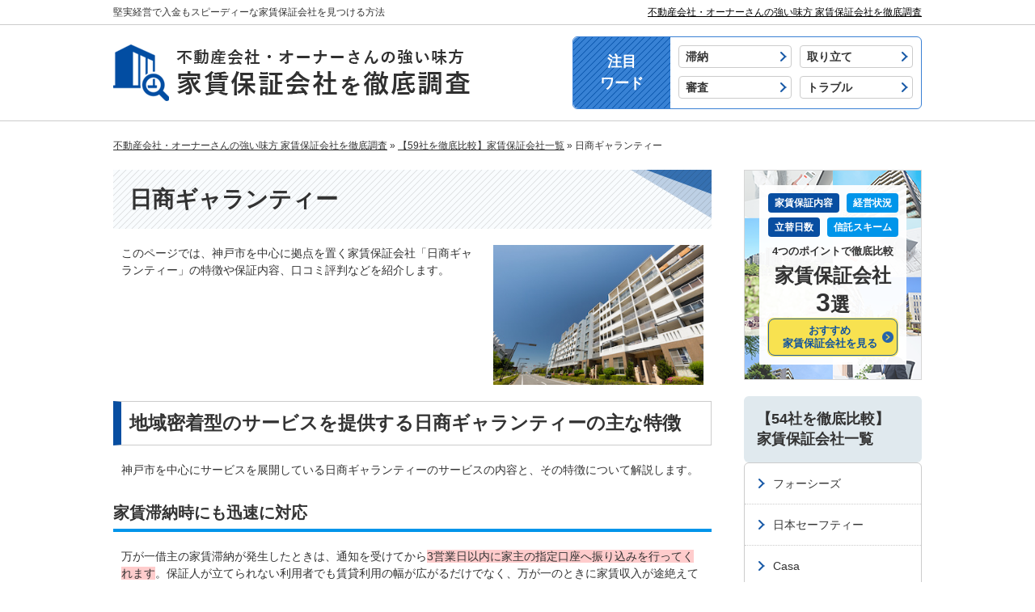

--- FILE ---
content_type: text/html; charset=UTF-8
request_url: https://www.suretycomp-yachin.com/company_list/nissyo.html
body_size: 8158
content:
<!DOCTYPE html>
<html lang="ja" prefix="og: http://ogp.me/ns#">
<head>
<meta http-equiv="Content-Type" content="text/html; charset=utf-8" />
<meta name="viewport" content="width=device-width, initial-scale=1.0">
<title>日商ギャランティーの特徴と賃貸保証の口コミを紹介</title>
<meta name="description" content="日商ギャランティーは兵庫県神戸市中央区にある賃貸保証会社で、神戸市を中心にサービスを展開しています。日商ギャランティーのサービスの特徴は、独自の審査方式を採用しておりカードの履歴を参照しないこと、保証料の更新費がかからないこと、審査や家賃滞納時の対応が迅速なことです。ほかの地域に店舗を展開せず地域密着型のサービスを提供しており、10年以上の実績がある賃貸保証会社として多くの人に利用されています。">
<meta name="keywords" content="日商ギャランティー,評判">
<meta name="format-detection" content="telephone=no">

<meta property="og:locale" content="ja_JP" />
<meta property="og:type" content="article" />
<meta property="og:title" content="日商ギャランティーの特徴と賃貸保証の口コミを紹介" />
<meta property="og:url" content="https://www.suretycomp-yachin.com/company_list/nissyo.html" />
<meta property="og:image" content="" />
<meta property="og:site_name"  content="不動産会社・オーナーさんの強い味方 家賃保証会社を徹底調査" />
<meta property="og:description" content="日商ギャランティーは兵庫県神戸市中央区にある賃貸保証会社で、神戸市を中心にサービスを展開しています。日商ギャランティーのサービスの特徴は、独自の審査方式を採用しておりカードの履歴を参照しないこと、保証料の更新費がかからないこと、審査や家賃滞納時の対応が迅速なことです。ほかの地域に店舗を展開せず地域密着型のサービスを提供しており、10年以上の実績がある賃貸保証会社として多くの人に利用されています。" />

<link rel="stylesheet" href="https://www.suretycomp-yachin.com/wp/wp-content/themes/wp001j/common.css">
<link rel="stylesheet" href="https://www.suretycomp-yachin.com/wp/wp-content/themes/wp001j/edit.css">

<!-- Analytics -->
<script src="https://ajax.googleapis.com/ajax/libs/jquery/3.1.1/jquery.min.js"></script>
<script>
(function(w,d,s,l,i){w[l]=w[l]||[];w[l].push({'gtm.start':
new Date().getTime(),event:'gtm.js'});var f=d.getElementsByTagName(s)[0],
j=d.createElement(s),dl=l!='dataLayer'?'&l='+l:'';j.async=true;j.src=
'https://www.googletagmanager.com/gtm.js?id='+i+dl;f.parentNode.insertBefore(j,f);
})(window,document,'script','dataLayer','GTM-KGHJRMX'); </script>

</head>

<body class="lower">

<!-- Google Tag Manager (noscript) -->
<noscript><iframe src="https://www.googletagmanager.com/ns.html?id=GTM-KGHJRMX"
height="0" width="0" style="display:none;visibility:hidden"></iframe></noscript>
<!-- End Google Tag Manager (noscript) --><div id="wrapper">
  <div id="header">
    <div class="header-top">
      <div class="inner clearfix">
        <div class="top-title"><a href="https://www.suretycomp-yachin.com/">不動産会社・オーナーさんの強い味方 家賃保証会社を徹底調査</a></div>
        <p class="lead">堅実経営で入金もスピーディーな家賃保証会社を見つける方法</p>
      </div>
    </div>
    <div class="header-middle">
      <div class="inner clearfix">
        <p class="logo"><a href="https://www.suretycomp-yachin.com/"><img src="https://www.suretycomp-yachin.com/wp/wp-content/themes/wp001j/img/img-header-logo.png" alt="不動産会社・オーナーさんの強い味方 家賃保証会社を徹底調査" /></a></p>
        <div class="word clearfix">
          <p class="ttl">注目<br>ワード</p>
          <ul class="word-list clearfix">
            <li class="list01"><a href="/question/nonpayment.html">滞納</a></li>
            <li class="list01"><a href="/question/collection.html">取り立て</a></li>
            <li class="list01"><a href="/question/examination.html">審査</a></li>
            <li class="list01"><a href="/trouble/">トラブル</a></li>
          </ul>
        </div>
      </div>
    </div>
  </div><!--/header-->
  <div class="main-bnr sp">
    <a href="/#select3">
      <ul>
        <li class="list01">家賃保証内容</li>
        <li class="list02">経営状況</li>
        <li class="list03">立替日数</li>
        <li class="list04">信託スキーム</li>
      </ul>
      <p class="catch">4つのポイントで徹底比較</p>
      <p class="ttl">家賃保証会社<span>3</span>選</p>
      <div class="btn"><span>おすすめ家賃保証会社を見る</span></div>
    </a>
  </div>

<div id="contents" class="clearfix single-custom">

<div id="pankuzu" itemscope itemtype="http://schema.org/BreadcrumbList"><span itemprop="itemListElement" itemscope itemtype="http://schema.org/ListItem"><a itemprop="item" href="https://www.suretycomp-yachin.com"><span itemprop="name">不動産会社・オーナーさんの強い味方 家賃保証会社を徹底調査</span></a><meta itemprop="position" content="1" /></span>&nbsp;&raquo;&nbsp;<span itemprop="itemListElement" itemscope itemtype="http://schema.org/ListItem"><a itemprop="item" href="https://www.suretycomp-yachin.com/company_list/"><span itemprop="name">【59社を徹底比較】家賃保証会社一覧</span></a><meta itemprop="position" content="2" /></span>&nbsp;&raquo;&nbsp;<span itemprop="itemListElement" itemscope itemtype="http://schema.org/ListItem"><span itemprop="name">日商ギャランティー</span><meta itemprop="position" content="3" /></span>
</div><!-- /#pankuzu -->

  <div id="lower-main">
    <h1>日商ギャランティー</h1>

<p style="float:right; margin-top: 0px; margin-left: 20px;">
  <img src="../wp/wp-content/uploads/nissyo_02.jpg" width="260" height="auto" alt="マンション" />
</p>
<p>このページでは、神戸市を中心に拠点を置く家賃保証会社「日商ギャランティー」の特徴や保証内容、口コミ評判などを紹介します。</p>
<h2>地域密着型のサービスを提供する日商ギャランティーの主な特徴</h2>
<p>神戸市を中心にサービスを展開している日商ギャランティーのサービスの内容と、その特徴について解説します。</p>
<h3>家賃滞納時にも迅速に対応</h3>
<p>万が一借主の家賃滞納が発生したときは、通知を受けてから<span style="background-color: rgb(255, 204, 204);">3営業日以内に家主の指定口座へ振り込みを行ってくれます</span>。保証人が立てられない利用者でも賃貸利用の幅が広がるだけでなく、万が一のときに家賃収入が途絶えてしまうというリスクも減るのでメリットが大きいです。</p>
<h3>初回審査が早いから契約がスムーズに進む</h3>
<p>初回利用時に「サービスが利用できるか否か、審査の結果が出るまで数日かかる」という賃貸保証会社も少なくありません。しかし、日商ギャランティーは特別な理由のない限り、<span style="background-color: rgb(255, 204, 204);">30分以内と非常に迅速に審査結果を回答</span>。利用時の申し込み手続きが非常に早く済むため、契約もスムーズで入居率のアップも狙えます。</p>
<h3>幅広い入居者に対応可能</h3>
<p>日商ギャランティーには学生や保証人が見つからない人でも利用できるプランが用意されているため、幅広い入居者に対応できます。</p>
<h2>日商ギャランティーのプランや保証の範囲</h2>
<p>日商ギャランティーでは、基本的な要素を抑えたシンプルなプランから、よく利用される保証をひとまとめにしたプランまで保証の範囲もさまざまです。取り扱っている保証プランの種類と、保証の範囲について解説します。</p>
<h3>保証プラン（入居者向け）</h3>
<p>入居者・契約者が気になる保証プランの初回保証委託料と保証委託契約更新料を紹介します。</p>
<h4>家賃保証システム</h4>
<ul>
    <li>初回保証委託料	保証委託契約更新料</li>
    <li>住居・学生プラン	賃料の40％（下限1万円）	不要</li>
    <li>事務所・店舗プラン	賃料の40％～（下限1万円）	不要</li>
    <li>駐車場プラン	賃料の40％～（下限1万円）	不要</li>
    <li>保証人なしプラン	賃料の80％～（下限1万円）	不要</li>
    <li>原状回復プラン	賃料の100％（下限3万円）	不要</li>
    <li>あんしんサポートプラン	賃料の100％（下限3万円）	不要</li>
    <li>保証人なしプラン以外の利用には連帯保証人が必要となります。</li>
</ul>
<p>また、原状回復プラン、あんしんサポートプランの利用時には、借主の現状や物件の種類などに条件があります。すべてのプランで更新料がかからない点は共通です。</p>
<h3>保証の範囲（仲介・管理会社、オーナー向け）</h3>
<p>次に、貸主が気になる保証範囲を紹介します。</p>
<ul>
    <li>住居・学生プラン	保証限度額は月額賃料の10ヵ月分</li>
    <li>家賃、駐車場賃料、共益費、管理費</li>
    <li>修繕費として賃料1ヵ月分保証</li>
    <li>残留物撤去費用を賃料1ヵ月分保証</li>
    <li>1年未満の解約による違約金・損害金を賃料1ヵ月分保証</li>
    <li>店舗・事務所、駐車場、保証人なしプラン	家賃、駐車場賃料、共益費、管理費</li>
    <li>保証限度額は月額賃料の3ヵ月分</li>
    <li>原状回復プラン	家賃、駐車場賃料、共益費、管理費</li>
    <li>残留物撤去費用を賃料1ヵ月分保証</li>
    <li>修繕費（原状回復費用）として上限20万円までを保証（諸条件あり）</li>
    <li>1年未満の解約による違約金・損害金を賃料1ヵ月分保証</li>
    <li>あんしんサポートプラン	家賃、駐車場賃料、共益費、管理費</li>
    <li>残留物撤去費用を全額日商ギャランティーが負担</li>
    <li>修繕費として賃料1ヵ月分保証</li>
</ul>
<p>さらに、債務不履行によって明け渡し訴訟に発展した場合は、すべてのプランで明け渡し訴訟費用まで保証に含まれるようになります。</p>
<h2>日商ギャランティーに関する口コミ評判</h2>
<p>家賃の取り立てが怖い、審査に通らなかったなどの口コミが多い賃貸保証会社ですが、日商ギャランティーはどうなのでしょうか。日商ギャランティーに関する口コミの評判を集めました。</p>
<ul>
    <li>「親が高齢で、他に頼れる人もいなかったので利用しました。おかげで物件を借りることができたので、感謝しています。」</li>
    <li>「過去にクレカで滞納をしたことがあるのですが、審査が通ったのでほっとしました。」</li>
    <li>「支払いが厳しく家賃滞納をしてしまいましたが、やみくもに脅されたりすることはなく、支払いの目途を伝えたらきちんと納得してくれました。」</li>
</ul>
<h2>日商ギャランティーの基本情報　</h2>
<p style="text-align: center;"><img src="../wp/wp-content/uploads/nissyo_01.png" style="wdith:260px; height:auto;" alt="日商ギャランティー" /></p>
<p style="text-align: center;">引用元：日商ギャランティー公式HP(https://www.sbigt.co.jp/)</p>
<ul>
    <li>所在地：兵庫県神戸市中央区元町通5-4-3 元町アーバンライフ2F</li>
    <li>アクセス：阪急電鉄花隈駅より300m</li>
    <li>営業時間：10：00～19：00</li>
</ul>
    <div class="categorylist">
      <p style="font-size:110%;font-weight:bold;">あわせて読みたいページ</p>
      <p><a href="https://www.suretycomp-yachin.com/">不動産会社・オーナーさんの強い味方 家賃保証会社を徹底調査</a></p>
<a href="https://www.suretycomp-yachin.com/company_list/">【59社を徹底比較】家賃保証会社一覧</a>      <a href="https://www.suretycomp-yachin.com/company_list/ls_support.html"><div>エルズサポート</div></a>
      <a href="https://www.suretycomp-yachin.com/company_list/eruku.html"><div>株式会社えるく</div></a>
      <a href="https://www.suretycomp-yachin.com/company_list/lequios.html"><div>レキオス賃貸保証</div></a>

    </div>

<div class="main-bnr">
  <a href="/#select3">
    <div class="bg">
      <ul>
        <li class="list01">家賃保証内容</li>
        <li class="list02">経営状況</li>
        <li class="list03">立替日数</li>
        <li class="list04">信託スキーム</li>
      </ul>
      <p class="catch">4つのポイントで徹底比較</p>
      <p class="ttl">家賃保証会社<span>3</span>選</p>
      <div class="btn"><span>おすすめ家賃保証会社を見る</span></div>
    </div>
  </a>
</div>

  </div><!--/lower-main-->

<div id="sub">
  <div id="side">
    <div class="side-bnr">
      <a href="/#select3">
        <div class="bg">
          <ul>
            <li class="list01">家賃保証内容</li>
            <li class="list02">経営状況</li>
            <li class="list03">立替日数</li>
            <li class="list04">信託スキーム</li>
          </ul>
          <p class="catch">4つのポイントで徹底比較</p>
          <p class="ttl">家賃保証会社<br><span>3</span>選</p>
          <div class="btn"><span>おすすめ<br>家賃保証会社を見る</span></div>
        </div>
      </a>
    </div>
    <div class="side-content">
      <div class="ttl"><a href="/company_list/">【54社を徹底比較】<br>家賃保証会社一覧</a></div>
      <ul>
        <li><a href="/company_list/4cs.html">フォーシーズ</a></li>
        <li><a href="/company_list/nihon_safety.html">日本セーフティー</a></li>
        <li><a href="/company_list/casa.html">Casa</a></li>
        <li class="more"><a href="/company_list/">もっと見る</a></li>
      </ul>
    </div>
    <div class="side-content">
      <div class="ttl"><a href="/about/">家賃保証とは？<br>家主・入居者を支える<br>仕組みやメリット</a></div>
    </div>
    <div class="side-content">
      <div class="ttl"><a href="/trouble/">家賃保証会社の<br>トラブルまとめ</a></div>
    </div>
    <div class="side-content">
      <div class="ttl"><a href="/question/">【よくある質問】<br>家賃保証会社の知っておくべき基礎知識</a></div>
    </div>
    <p class="sitemap"><a href="/sitemap/">サイトマップ</a></p>
  </div>
</div>

</div><!--/contents-->

<div id="footer">
  <div class="pagetop"><a href="#" class="hover-img"><img src="https://www.suretycomp-yachin.com/wp/wp-content/themes/wp001j/img/img-pagetop-off.png" alt="TOP"></a></div>
  <div class="footer-main clearfix">
    <div class="inner clearfix">

<div class="footer-link-area">
  <div class="footer-link-area-ttl"><a href="https://www.suretycomp-yachin.com/company_list/" class="trance">【59社を徹底比較】家賃保証会社一覧</a></div>
  <ul class="footer-link-list">
    <li><a href="https://www.suretycomp-yachin.com/company_list/4cs.html">フォーシーズ</a></li>
    <li><a href="https://www.suretycomp-yachin.com/company_list/nihon_safety.html">日本セーフティー</a></li>
    <li><a href="https://www.suretycomp-yachin.com/company_list/casa.html">Casa</a></li>
    <li><a href="https://www.suretycomp-yachin.com/company_list/recruit.html">オリコフォレントインシュア（旧：リクルートフォレントインシュア）</a></li>
    <li><a href="https://www.suretycomp-yachin.com/company_list/snsh.html">新日本信用保証</a></li>
    <li><a href="https://www.suretycomp-yachin.com/company_list/gtn.html">グローバルトラストネットワークス</a></li>
    <li><a href="https://www.suretycomp-yachin.com/company_list/alemo.html">ALEMO（アレモ）</a></li>
    <li><a href="https://www.suretycomp-yachin.com/company_list/zenhoren.html">全保連</a></li>
    <li><a href="https://www.suretycomp-yachin.com/company_list/j_lease.html">ジェイリース</a></li>
    <li><a href="https://www.suretycomp-yachin.com/company_list/nipponinsure.html">ニッポンインシュア</a></li>
    <li><a href="https://www.suretycomp-yachin.com/company_list/jid.html">日本賃貸保証</a></li>
    <li><a href="https://www.suretycomp-yachin.com/company_list/nap.html">ナップ</a></li>
    <li><a href="https://www.suretycomp-yachin.com/company_list/aurora.html">オーロラ</a></li>
    <li><a href="https://www.suretycomp-yachin.com/company_list/room_id.html">エポスカード（ROOM iD）</a></li>
    <li><a href="https://www.suretycomp-yachin.com/company_list/ls_support.html">エルズサポート</a></li>
    <li><a href="https://www.suretycomp-yachin.com/company_list/sfbs.html">SFビルサポート</a></li>
    <li><a href="https://www.suretycomp-yachin.com/company_list/legal.html">リーガル賃貸保証</a></li>
    <li><a href="https://www.suretycomp-yachin.com/company_list/alpha.html">アルファー</a></li>
    <li><a href="https://www.suretycomp-yachin.com/company_list/fair.html">フェアー信用保証</a></li>
    <li><a href="https://www.suretycomp-yachin.com/company_list/entrust.html">イントラスト</a></li>
    <li><a href="https://www.suretycomp-yachin.com/company_list/srgs.html">あんしん保証</a></li>
    <li><a href="https://www.suretycomp-yachin.com/company_list/premier_life.html">プレミアライフ</a></li>
    <li><a href="https://www.suretycomp-yachin.com/company_list/kowa_assist.html">興和アシスト</a></li>
    <li><a href="https://www.suretycomp-yachin.com/company_list/lequios.html">レキオス賃貸保証</a></li>
    <li><a href="https://www.suretycomp-yachin.com/company_list/hot.html">ほっと保証</a></li>
    <li><a href="https://www.suretycomp-yachin.com/company_list/sbigt.html">SBIギャランティ</a></li>
    <li><a href="https://www.suretycomp-yachin.com/company_list/nissyo.html">日商ギャランティー</a></li>
    <li><a href="https://www.suretycomp-yachin.com/company_list/jrental_g.html">日本レンタル保証</a></li>
    <li><a href="https://www.suretycomp-yachin.com/company_list/jrag.html">日本賃貸住宅保証機構</a></li>
    <li><a href="https://www.suretycomp-yachin.com/company_list/credence.html">株式会社クレデンス</a></li>
    <li><a href="https://www.suretycomp-yachin.com/company_list/kinkihosho.html">近畿保証サービス</a></li>
    <li><a href="https://www.suretycomp-yachin.com/company_list/raccoonfinancial.html">ラクーンフィナンシャル</a></li>
    <li><a href="https://www.suretycomp-yachin.com/company_list/rryowa.html">R・RYOWA</a></li>
    <li><a href="https://www.suretycomp-yachin.com/company_list/rentquick.html">Rent Quick</a></li>
    <li><a href="https://www.suretycomp-yachin.com/company_list/aplus.html">アプラス家賃サービス</a></li>
    <li><a href="https://www.suretycomp-yachin.com/company_list/takken_b.html">宅建ブレインズ</a></li>
    <li><a href="https://www.suretycomp-yachin.com/company_list/jaccs.html">JACCSセキュアレントシステム</a></li>
    <li><a href="https://www.suretycomp-yachin.com/company_list/ciz.html">CIZ宅建保証</a></li>
    <li><a href="https://www.suretycomp-yachin.com/company_list/residential_partners.html">レジデンシャルパートナーズ</a></li>
    <li><a href="https://www.suretycomp-yachin.com/company_list/cube_nissoh.html">日本総合保証</a></li>
    <li><a href="https://www.suretycomp-yachin.com/company_list/entrance_hosyo.html">株式会社エントランス</a></li>
    <li><a href="https://www.suretycomp-yachin.com/company_list/just-s.html">ジャストサービス</a></li>
    <li><a href="https://www.suretycomp-yachin.com/company_list/life.html">ライフ保証</a></li>
    <li><a href="https://www.suretycomp-yachin.com/company_list/regurio.html">レグリオ</a></li>
    <li><a href="https://www.suretycomp-yachin.com/company_list/ark.html">アーク賃貸保証</a></li>
    <li><a href="https://www.suretycomp-yachin.com/company_list/raccoon_rent.html">ラクーンレント</a></li>
    <li><a href="https://www.suretycomp-yachin.com/company_list/ai-wish.html">アイウィッシュ</a></li>
    <li><a href="https://www.suretycomp-yachin.com/company_list/smilesupport.html">スマイルサポート</a></li>
    <li><a href="https://www.suretycomp-yachin.com/company_list/smilehosyo.html">スマイル保証</a></li>
    <li><a href="https://www.suretycomp-yachin.com/company_list/roombankinsure.html">ルームバンクインシュア</a></li>
    <li><a href="https://www.suretycomp-yachin.com/company_list/visualresearch.html">ビジュアルリサーチ</a></li>
    <li><a href="https://www.suretycomp-yachin.com/company_list/house-leave.html">ハウスリーブ</a></li>
    <li><a href="https://www.suretycomp-yachin.com/company_list/shiga-fudousankanri.html">滋賀不動産管理株式会社</a></li>
    <li><a href="https://www.suretycomp-yachin.com/company_list/fukuoka-chintai.html">福岡賃貸保証株式会社</a></li>
    <li><a href="https://www.suretycomp-yachin.com/company_list/support.html">株式会社サポート365</a></li>
    <li><a href="https://www.suretycomp-yachin.com/company_list/eruku.html">株式会社えるく</a></li>
    <li><a href="https://www.suretycomp-yachin.com/company_list/hif.html">H.I.F.株式会社</a></li>
    <li><a href="https://www.suretycomp-yachin.com/company_list/sumasapo.html">株式会社スマサポ</a></li>
    <li><a href="https://www.suretycomp-yachin.com/company_list/fr-s.html">株式会社エフアール信用保証</a></li>
    <li><a href="https://www.suretycomp-yachin.com/company_list/mhs.html">レントエール株式会社</a></li>
  </ul>
</div>

<div class="footer-link-area">
  <div class="footer-link-area-ttl"><a href="https://www.suretycomp-yachin.com/prefecture_list/" class="trance">【都道府県別】家賃保証会社一覧</a></div>
  <ul class="footer-link-list">
    <li><a href="https://www.suretycomp-yachin.com/prefecture_list/hokkaido.html">【北海道】家賃保証会社一覧</a></li>
    <li><a href="https://www.suretycomp-yachin.com/prefecture_list/aomori.html">【青森】家賃保証会社一覧</a></li>
    <li><a href="https://www.suretycomp-yachin.com/prefecture_list/iwate.html">【岩手】家賃保証会社一覧</a></li>
    <li><a href="https://www.suretycomp-yachin.com/prefecture_list/miyagi.html">【宮城】家賃保証会社一覧</a></li>
    <li><a href="https://www.suretycomp-yachin.com/prefecture_list/akita.html">【秋田】家賃保証会社一覧</a></li>
    <li><a href="https://www.suretycomp-yachin.com/prefecture_list/yamagata.html">【山形】家賃保証会社一覧</a></li>
    <li><a href="https://www.suretycomp-yachin.com/prefecture_list/fukushima.html">【福島】家賃保証会社一覧</a></li>
    <li><a href="https://www.suretycomp-yachin.com/prefecture_list/ibaraki.html">【茨城】家賃保証会社一覧</a></li>
    <li><a href="https://www.suretycomp-yachin.com/prefecture_list/tochigi.html">【栃木】家賃保証会社一覧</a></li>
    <li><a href="https://www.suretycomp-yachin.com/prefecture_list/gunma.html">【群馬】家賃保証会社一覧</a></li>
    <li><a href="https://www.suretycomp-yachin.com/prefecture_list/saitama.html">【埼玉】家賃保証会社一覧</a></li>
    <li><a href="https://www.suretycomp-yachin.com/prefecture_list/chiba.html">【千葉】家賃保証会社一覧</a></li>
    <li><a href="https://www.suretycomp-yachin.com/prefecture_list/tokyo.html">【東京】家賃保証会社一覧</a></li>
    <li><a href="https://www.suretycomp-yachin.com/prefecture_list/kanagawa.html">【神奈川】家賃保証会社一覧</a></li>
    <li><a href="https://www.suretycomp-yachin.com/prefecture_list/niigata.html">【新潟】家賃保証会社一覧</a></li>
    <li><a href="https://www.suretycomp-yachin.com/prefecture_list/toyama.html">【富山】家賃保証会社一覧</a></li>
    <li><a href="https://www.suretycomp-yachin.com/prefecture_list/ishikawa.html">【石川】家賃保証会社一覧</a></li>
    <li><a href="https://www.suretycomp-yachin.com/prefecture_list/fukui.html">【福井】家賃保証会社一覧</a></li>
    <li><a href="https://www.suretycomp-yachin.com/prefecture_list/yamanashi.html">【山梨】家賃保証会社一覧</a></li>
    <li><a href="https://www.suretycomp-yachin.com/prefecture_list/nagano.html">【長野】家賃保証会社一覧</a></li>
    <li><a href="https://www.suretycomp-yachin.com/prefecture_list/gifu.html">【岐阜】家賃保証会社一覧</a></li>
    <li><a href="https://www.suretycomp-yachin.com/prefecture_list/shizuoka.html">【静岡】家賃保証会社一覧</a></li>
    <li><a href="https://www.suretycomp-yachin.com/prefecture_list/shiga.html">【滋賀】家賃保証会社一覧</a></li>
    <li><a href="https://www.suretycomp-yachin.com/prefecture_list/aichi.html">【愛知】家賃保証会社一覧</a></li>
    <li><a href="https://www.suretycomp-yachin.com/prefecture_list/mie.html">【三重】家賃保証会社一覧</a></li>
    <li><a href="https://www.suretycomp-yachin.com/prefecture_list/kyoto.html">【京都】家賃保証会社一覧</a></li>
    <li><a href="https://www.suretycomp-yachin.com/prefecture_list/osaka.html">【大阪】家賃保証会社一覧</a></li>
    <li><a href="https://www.suretycomp-yachin.com/prefecture_list/hyogo.html">【兵庫】家賃保証会社一覧</a></li>
    <li><a href="https://www.suretycomp-yachin.com/prefecture_list/nara.html">【奈良】家賃保証会社一覧</a></li>
    <li><a href="https://www.suretycomp-yachin.com/prefecture_list/wakayama.html">【和歌山】家賃保証会社一覧</a></li>
    <li><a href="https://www.suretycomp-yachin.com/prefecture_list/tottori.html">【鳥取】家賃保証会社一覧</a></li>
    <li><a href="https://www.suretycomp-yachin.com/prefecture_list/okayama.html">【岡山】家賃保証会社一覧</a></li>
    <li><a href="https://www.suretycomp-yachin.com/prefecture_list/hiroshima.html">【広島】家賃保証会社一覧</a></li>
    <li><a href="https://www.suretycomp-yachin.com/prefecture_list/shimane.html">【島根】家賃保証会社一覧</a></li>
    <li><a href="https://www.suretycomp-yachin.com/prefecture_list/yamaguchi.html">【山口】家賃保証会社一覧</a></li>
    <li><a href="https://www.suretycomp-yachin.com/prefecture_list/kagawa.html">【香川県】家賃保証会社一覧</a></li>
    <li><a href="https://www.suretycomp-yachin.com/prefecture_list/tokushima.html">【徳島】家賃保証会社一覧</a></li>
    <li><a href="https://www.suretycomp-yachin.com/prefecture_list/ehime.html">【愛媛】家賃保証会社一覧</a></li>
    <li><a href="https://www.suretycomp-yachin.com/prefecture_list/kochi.html">【高知】家賃保証会社一覧</a></li>
    <li><a href="https://www.suretycomp-yachin.com/prefecture_list/fukuoka.html">【福岡】家賃保証会社一覧</a></li>
    <li><a href="https://www.suretycomp-yachin.com/prefecture_list/nagasaki.html">【長崎】家賃保証会社</a></li>
    <li><a href="https://www.suretycomp-yachin.com/prefecture_list/saga.html">【佐賀】家賃保証会社</a></li>
    <li><a href="https://www.suretycomp-yachin.com/prefecture_list/kumamoto.html">【熊本】家賃保証会社一覧</a></li>
    <li><a href="https://www.suretycomp-yachin.com/prefecture_list/ooita.html">【大分】家賃保証会社一覧</a></li>
    <li><a href="https://www.suretycomp-yachin.com/prefecture_list/miyazaki.html">【宮崎】家賃保証会社一覧</a></li>
    <li><a href="https://www.suretycomp-yachin.com/prefecture_list/kagoshima.html">【鹿児島】家賃保証会社一覧</a></li>
    <li><a href="https://www.suretycomp-yachin.com/prefecture_list/okinawa.html">【沖縄】家賃保証会社一覧</a></li>
  </ul>
</div>

<div class="footer-link-area">
  <div class="footer-link-area-ttl"><a href="https://www.suretycomp-yachin.com/about/" class="trance">家賃保証とは？家主・入居者を支える仕組みやメリット</a></div>
  <ul class="footer-link-list">
    <li><a href="https://www.suretycomp-yachin.com/about/agreement.html">契約内容や保証の範囲</a></li>
    <li><a href="https://www.suretycomp-yachin.com/about/group.html">協会・団体の特徴</a></li>
    <li><a href="https://www.suretycomp-yachin.com/about/sublease.html">家主をサポートする保証</a></li>
    <li><a href="https://www.suretycomp-yachin.com/about/mlit.html">国土交通省による家賃保証会社の登録制度とは</a></li>
    <li><a href="https://www.suretycomp-yachin.com/about/selecting_method.html">家賃保証会社の選び方</a></li>
  </ul>
</div>

<div class="footer-link-area">
  <div class="footer-link-area-ttl"><a href="https://www.suretycomp-yachin.com/trouble/" class="trance">家賃保証会社のトラブルまとめ</a></div>
  <ul class="footer-link-list">
    <li><a href="https://www.suretycomp-yachin.com/trouble/bankruptcy.html">リプラス倒産から知る家賃保証会社のリスク</a></li>
    <li><a href="https://www.suretycomp-yachin.com/trouble/law.html">家賃保証会社に関する法律について</a></li>
    <li><a href="https://www.suretycomp-yachin.com/trouble/trial.html">滞納トラブルの事例</a></li>
    <li><a href="https://www.suretycomp-yachin.com/trouble/guarantee_company.html">オーナーと家賃保証会社との間のトラブルと対策</a></li>
    <li><a href="https://www.suretycomp-yachin.com/trouble/contract.html">注意するべき契約内容に関連する事項を解説</a></li>
  </ul>
</div>

<div class="footer-link-area">
  <div class="footer-link-area-ttl"><a href="https://www.suretycomp-yachin.com/question/" class="trance">【よくある質問】家賃保証会社の知っておくべき基礎知識</a></div>
  <ul class="footer-link-list">
    <li><a href="https://www.suretycomp-yachin.com/question/required.html">家賃保証会社は必須？</a></li>
    <li><a href="https://www.suretycomp-yachin.com/question/market_price.html">契約料金の相場は？</a></li>
    <li><a href="https://www.suretycomp-yachin.com/question/by_yourself.html">自分で選べる？</a></li>
    <li><a href="https://www.suretycomp-yachin.com/question/nonpayment.html">滞納するとどうなる？</a></li>
    <li><a href="https://www.suretycomp-yachin.com/question/collection.html">請求・取り立て・集金は？</a></li>
    <li><a href="https://www.suretycomp-yachin.com/question/joint_guarantor.html">連帯保証人は必要？</a></li>
    <li><a href="https://www.suretycomp-yachin.com/question/departure.html">強制退去は違法？</a></li>
    <li><a href="https://www.suretycomp-yachin.com/question/examination.html">審査が通らない理由は？</a></li>
    <li><a href="https://www.suretycomp-yachin.com/question/dying_alone.html">家賃債務保証に付帯した孤独死保証サービスの5つのメリット</a></li>
    <li><a href="https://www.suretycomp-yachin.com/question/rent_guarantee_company.html">オーナーがオフィスや店舗の契約で家賃保証会社を利用すべき理由</a></li>
    <li><a href="https://www.suretycomp-yachin.com/question/foreigner.html">外国人入居者のトラブル事例と外国人向け家賃保証サービスを紹介</a></li>
    <li><a href="https://www.suretycomp-yachin.com/question/what_service.html">学生向け家賃保証会社とサービス内容をご紹介</a></li>
    <li><a href="https://www.suretycomp-yachin.com/question/estatemanagementcompany_change.html">管理会社を変更する方法とタイミングを解説</a></li>
    <li><a href="https://www.suretycomp-yachin.com/question/comparison.html">「家賃保証会社・仲介会社・管理会社」それぞれの違いを解説</a></li>
    <li><a href="https://www.suretycomp-yachin.com/question/rent_security.html">信販系の家賃保証会社とは</a></li>
    <li><a href="https://www.suretycomp-yachin.com/question/security_benefit.html">住宅確保給付金について解説</a></li>
    <li><a href="https://www.suretycomp-yachin.com/question/rentai.html">保証人と連帯保証人の違いとは？</a></li>
    <li><a href="https://www.suretycomp-yachin.com/question/kaikei.html">家賃保証料の勘定科目はどうなるの？</a></li>
    <li><a href="https://www.suretycomp-yachin.com/question/yougo.html">家賃保証に関する用語集</a></li>
    <li><a href="https://www.suretycomp-yachin.com/question/sublease_rent_diff.html">家賃保証とサブリースの違いとは？</a></li>
    <li><a href="https://www.suretycomp-yachin.com/question/no_vacancy.html">大家さんの助けとなる満室保証とは？メリット・デメリットも解説</a></li>
    <li><a href="https://www.suretycomp-yachin.com/question/senior_citizens.html">高齢者向け賃貸保証とは？高齢者の賃貸事情を解説</a></li>
    <li><a href="https://www.suretycomp-yachin.com/question/parent.html">賃貸の連帯保証人は親に頼む？保証人を頼む際の注意点</a></li>
    <li><a href="https://www.suretycomp-yachin.com/question/rentaihoshounin_yuujin.html">賃貸契約で友人を保証人にすることはできるの？</a></li>
    <li><a href="https://www.suretycomp-yachin.com/question/brother.html">賃貸の連帯保証人は兄弟でも可能？</a></li>
    <li><a href="https://www.suretycomp-yachin.com/question/unnecessary_demerit.html">保証人不要の賃貸物件のデメリットとは？</a></li>
    <li><a href="https://www.suretycomp-yachin.com/question/no_subscription_required.html">保証会社不要の賃貸物件は探せるの？</a></li>
    <li><a href="https://www.suretycomp-yachin.com/question/apartment_warranty.html">賃貸アパート契約時の保証人の選び方・家賃保証会社の利用手順</a></li>
    <li><a href="https://www.suretycomp-yachin.com/question/guarantoracting_diff.html">保証人代行と保証会社の違いとは？</a></li>
    <li><a href="https://www.suretycomp-yachin.com/question/company_guarantor_required.html">保証会社と連帯保証人の両方が必要なケースがある？</a></li>
    <li><a href="https://www.suretycomp-yachin.com/question/guarantor_company_change.html">賃貸保証人や家賃保証会社を変更するには？</a></li>
    <li><a href="https://www.suretycomp-yachin.com/question/delinquency_rate.html">家賃の滞納率はどのくらい？</a></li>
    <li><a href="https://www.suretycomp-yachin.com/question/trust_independence_diff.html">家賃保証会社の信販系と独立系の違い</a></li>
    <li><a href="https://www.suretycomp-yachin.com/question/ancillary_service.html">家賃保証会社が提供している付帯サービスとは？</a></li>
    <li><a href="https://www.suretycomp-yachin.com/question/cohabitation.html">同棲やルームシェアで住居を借りたい</a></li>
  </ul>
</div>

      <p class="disclaimer">【免責事項】<br>このサイトは、編集チームが調査した内容をもとに作成しています。【2017年6月時点】最新の情報や保証プランの詳細については、各公式サイトをご確認ください。</p>

    </div>
  </div>
  <div class="copyright">
    <p class="inner">Copyright (C) <a href="https://www.suretycomp-yachin.com/">不動産会社・オーナーさんの強い味方 家賃保証会社を徹底調査</a> All Rights Reserved.</p>
  </div>
</div>
<!--footer-->

</div>
<!--wrapper-->


</body>

</html>

--- FILE ---
content_type: text/css
request_url: https://www.suretycomp-yachin.com/wp/wp-content/themes/wp001j/common.css
body_size: 5351
content:
@charset "utf-8";

html, body, div, span, object, iframe,
h1, h2, h3, h4, h5, h6, p, blockquote, pre,
abbr, address, cite, code,
del, dfn, em, img, ins, kbd, q, samp,
small, strong, sub, sup, var,
b, i,
dl, dt, dd, ol, ul, li,
form, label, 
table, caption, tbody, tfoot, thead, tr, th, td,
article, aside, canvas, details, figcaption, figure,
footer, header, hgroup, menu, nav, section, summary,
time, mark, audio, video {
	margin:0;
	padding:0;
	border:0;
	outline:0;
	font-size:100%;
	vertical-align:baseline;
	background:transparent;
}
body {
	line-height:1;
}
article,aside,details,figcaption,figure,
footer,header,hgroup,menu,nav,section {
	display:block;
}
blockquote, q {
	quotes:none;
}
blockquote:before, blockquote:after,
q:before, q:after {
	content:'';
	content:none;
}
a {
	margin:0;
	padding:0;
	font-size:100%;
	vertical-align:baseline;
	background:transparent;
}
ins {
	background-color:#ff9;
	color:#000;
	text-decoration:none;
}
mark {
	background-color:#ff9;
	color:#000;
	font-style:italic;
	font-weight:bold;
}
del {
	text-decoration: line-through;
}
abbr[title], dfn[title] {
	border-bottom:1px dotted;
	cursor:help;
}
hr {
	display:block;
	height:1px;
	border:0;
	border-top:1px solid #cccccc;
	margin:1em 0;
	padding:0;
}
input, select {
	vertical-align:middle;
}
address, caption, cite, code, dfn, em, strong, th, var {
	font-style: normal;
	font-weight: normal;
}
table {
	border-collapse: collapse;
	border-spacing: 0;
}
caption, th {
	text-align: left;
}
object, embed {
	vertical-align: middle;
}
legend {
/*	display: none;*/
}
h1, h2, h3, h4, h5, h6 {
	font-size: 100%;
	font-weight: normal;
}
img, abbr, acronym {
	border: 0 none;
}
img {
	vertical-align: middle;
}
ul li {
	list-style-type: none;
}


/*----------------------------------------------------
	共通
----------------------------------------------------*/
/* スクロールバーの有無によるズレ対策 */
html {
	overflow-y: scroll;
}

body {
	color: #333;
	font-family: "ヒラギノ角ゴ Pro W3", "Hiragino Kaku Gothic Pro", "メイリオ", Meiryo, "ＭＳ Ｐゴシック", "Lucida Grande", "Lucida Sans Unicode", Arial, Verdana, sans-serif;
	font-size: 14px;
	line-height: 1.8;
	text-align: left;
}

input,
textarea {
	font-family: "ヒラギノ角ゴ Pro W3", "Hiragino Kaku Gothic Pro","メイリオ", Meiryo, "ＭＳ Ｐゴシック", "Lucida Grande", "Lucida Sans Unicode", Arial, Verdana, sans-serif;
}

/* for IE6 */
* html body {
	font-family: "ＭＳ Ｐゴシック", "MS PGothic", Sans-Serif;
}

* html input,
* html textarea {
	font-family: "ＭＳ Ｐゴシック", "MS PGothic", Sans-Serif;
}

/* リンク
----------------------------------------------------*/
a,
a:link,
a:visited {
	color: #333;
	text-decoration: underline;
}
a:hover {
	color: #333;
	text-decoration: none;
}

/* 汎用
----------------------------------------------------*/
/* clear clerfix */
.clear {
	clear: both;
	display: block;
	overflow: hidden;
	visibility: hidden;
	width: 0;
	height: 0;
}

.content:after,
.clearfix:after {
	content: ".";
	display: block;
	visibility: hidden;
	height: 0.1px;
	font-size: 0.1em;
	line-height: 0;
	clear: both;
}

.content,
.clearfix {
	zoom: 1;
	/* for IE5.5 - IE7 */
}

/* 画像の透過 */
.trans a:hover,
.trans input[type="submit"]:hover,
a:hover img{
	opacity:0.8;
	filter: alpha(opacity=80);
	-ms-filter: "alpha( opacity=80 )";
}

a.hover-img:hover img {
	opacity: 1;
	filter: alpha(opacity=100);
	-ms-filter: "alpha( opacity=100 )";
}


/*box-sizing */
*, *:before, *:after {
	-moz-box-sizing: border-box;
	-webkit-box-sizing: border-box;
	box-sizing: border-box;
}

.font_serif {
	font-family:  "ヒラギノ明朝 ProN W3", "Hiragino Mincho ProN", "HG明朝E", "ＭＳ Ｐ明朝", "ＭＳ 明朝", serif;
}

.bld {
  font-weight: bold;
}

.mb20 {
	margin-bottom: 20px;
}

.img-left {
  float: left;
  margin: 0 10px 0 0;
}
.img-right {
  float: right;
  margin: 0 0 0 10px;
}

.inner {
  margin: 0 auto;
  width: 1000px;
}


/*----------------------------------------------------
	各ページスタイル
----------------------------------------------------*/

/* header
-----------------------------------------------------------------------------------------------*/
#header .header-top {
  border-bottom: 1px solid #ccc;
  font-size: 12px;
}
#header .header-top .top-title {
  float: right;
  line-height: 30px;
}
#header .header-top .top-title a {
  color: #000;
  line-height: 30px;
}
#header .header-top .lead {
  float: left;
  line-height: 30px;
}
#header .header-middle {
  border-bottom: 1px solid #ccc;
  padding: 14px 0;
}
#header .header-middle .logo {
  float: left;
  padding-top: 10px;
  text-align: center;
  width: 441px;
}
#header .header-middle .word {
  border: 1px solid #3b81d4;
  border-radius: 6px;
  float: right;
  width: 432px;
}
#header .header-middle .word .ttl {
  background: url(img/bg-slash-blue.png);
  border-radius: 6px 0 0 6px;
  color: #fff;
  float: left;
  font-size: 18px;
  font-weight: bold;
  line-height: 1.5;
  padding: 17px 0;
  text-align: center;
  width: 120px;
}
#header .header-middle .word .word-list {
  float: right;
  padding: 10px 0 0 10px;
  width: 310px;
}
#header .header-middle .word .word-list li {
  float: left;
  margin: 0 10px 10px 0;
  width: 140px;
}
#header .header-middle .word .word-list li a {
  background: url(img/ico-arrow-blue.png) 96% center no-repeat;
  border: 1px solid #ccc;
  border-radius: 4px;
  display: block;
  font-weight: bold;
  line-height: 26px;
  padding-left: 8px;
  text-decoration: none;
}
#header .header-middle .word .word-list li a:hover {
  background: url(img/ico-arrow-blue.png) 96% center no-repeat #cfebfb;
}



/* footer
-----------------------------------------------------------------------------------------------*/
#footer a {
  text-decoration: none;
}
#footer .pagetop a {
  background: #eee;
  display: block;
  padding: 15px 0;
  text-align: center;
}
#footer .footer-main {
  background: #f4f4f4;
  padding: 60px 0 50px 0;
}
#footer .footer-main .ttl {
  border-bottom: 1px solid #ebebeb;
  margin-bottom: 10px;
  padding-bottom: 14px;
}
#footer .footer-main .ttl a {
  border-left: 4px solid #0095ea;
  display: block;
  font-size: 16px;
  font-weight: bold;
  padding-left: 10px;
}
#footer .footer-main .ttl a:hover {
  color: #0095ea;
}
#footer .footer-main ul li {
  line-height: 2.0;
}
#footer .footer-main ul li a:hover {
  text-decoration: underline;
}
#footer .footer-main .left {
  float: left;
  width: 400px;
}
#footer .footer-main .left li {
  display: inline-block;
  width: 160px;
}
#footer .footer-main .left li:nth-child(even) {
  width: 225px;
}
#footer .footer-main .left .left-bottom{
  margin-top: 50px;
}
#footer .footer-main .left .left-bottom li{
  display: block;
  width: auto;
}
#footer .footer-main .right {
  float: right;
  width: 570px;
}
#footer .footer-main .right .top {
  margin-bottom: 50px;
}
#footer .footer-main .right .top-left {
  float: left;
  width: 270px;
}
#footer .footer-main .right .top-right {
  float: right;
  margin-right: -10px;
  width: 280px;
}
#footer .footer-main .right .bottom-left {
  float: left;
  width: 350px;
}
#footer .footer-main .right .bottom-left li {
  display: inline-block;
  width: 190px;
}
#footer .footer-main .right .bottom-left li:nth-child(even) {
  width: 155px;
}
#footer .footer-main .right .bottom-right {
  float: right;
  width: 190px;
}
#footer .disclaimer {
  background: #fff;
  font-size: 12px;
  padding: 12px 10px;
}
#footer .disclaimer span {
  font-size: 14px;
}
#footer .copyright {
  background: #084ea1;
  color: #fff;
	font-size: 12px;
	line-height: 30px;
  margin: 0;
}
#footer .copyright a {
  color: #fff;
}
#footer .copyright a:hover {
  text-decoration: underline;
}


/* レイアウト container main sidebar
-----------------------------------------------------------------------------------------------*/
#contents {
	margin: 60px auto 50px auto;
	padding: 0;
  width: 1000px;
}
.lower #contents {
  margin-top: 0;
	width: 1000px;
}


/* main
-----------------------------------------------------------------------------------------------*/
#contents #main,
#contents #lower-main {
	float: left;
	width: 740px;
}

.mv {
  background: url(img/bg-mv.png) top center no-repeat;
  height: 354px;
  margin-bottom: 60px;
}
.mv .txt-area {
  padding: 30px 40px 0 546px;
}
.mv h2 {
  font-size: 28px;
  font-weight: bold;
  line-height: 1.4;
  margin-bottom: 20px;
}
.mv .catch {
  font-size: 20px;
  font-weight: bold;
  margin-bottom: 20px;
}
.select-point {
  margin-bottom: 30px;
}
.select-point .top {
  margin-bottom: 30px;
}
.select-point .top h2 {
  background: url(img/bg-point-ttl.png) center center no-repeat;
  float: left;
  font-size: 24px;
  font-weight: bold;
  line-height: 1.5;
  width: 270px;
}
.select-point .top h2 span {
  font-size: 32px;
}
.select-point .top p {
  float: right;
  width: 710px;
}
.select-point .point-list li {
  color: #fff;
  float: left;
  margin-right: 4px;
  width: 247px;
}
.select-point .point-list li:last-child {
  margin: 0;
}
.select-point .point-list li .ico {
  background: #084ea1;
  font-weight: bold;
  height: 210px;
  margin-bottom: 5px;
  padding: 20px 24px 0 24px;
}
.select-point .point-list li.list01 .ico {background: url(img/ico-pont01.png) center 40px no-repeat #084ea1;}
.select-point .point-list li.list02 .ico {background: url(img/ico-pont02.png) center 40px no-repeat #3a9de3;}
.select-point .point-list li.list03 .ico {background: url(img/ico-pont03.png) center 40px no-repeat #084ea1;}
.select-point .point-list li.list04 .ico {background: url(img/ico-pont04.png) center 40px no-repeat #3a9de3;}
.select-point .point-list li .ico .no {
  font-size: 12px;
  line-height: 1.2;
  margin-bottom: 94px;
}
.select-point .point-list li .ico .no span {
  font-size: 30px;
}
.select-point .point-list li .ico h3 {
  font-size: 24px;
  font-weight: bold;
  text-align: center;
}
.select-point .point-list li .txt {
  color: #333;
  margin: 0 20px;
}

.bg-gray {
  background: #f9f9f9;
  padding: 60px 0;
}

#select3 {
  margin-bottom: 60px;
}
#select3 .ttl-wrap {
  margin: 0 150px 30px 150px;
}
#select3 .ttl-wrap h2 {
  border-bottom: 1px solid #eaeaea;
  font-size: 32px;
  font-weight: bold;
  line-height: 1.0;
  margin-bottom: 15px;
  padding: 0 0 10px 160px;
  position: relative;
  text-align: center;
}
#select3 .ttl-wrap h2 .balloon {
  background: url(img/bg-select3-fukidashi.png) 0 0 no-repeat;
  color: #0095ea;
  font-size: 18px;
  height: 60px;
  left: 130px;
  line-height: 1.4;
  padding: 6px 10px 0 0;
  position: absolute;
  top: 5px;
  width: 152px;
}
#select3 .ttl-wrap h2 .fblue {
  color: #0095ea;
}
#select3 .ttl-wrap h2 .fb {
  font-size: 66px;
}
#select3 .ttl-wrap .catch {
  font-size: 20px;
  font-weight: bold;
  margin-bottom: 14px;
  text-align: center;
}
#select3 .select-cont {
  margin-bottom: 60px;
}
#select3 .select-cont .catch {
  background: #e6e8f0;
  border-radius: 4px 4px 0 0;
  font-size: 24px;
  font-weight: bold;
  line-height: 50px;
  margin-left: 20px;
  padding: 4px 20px 0 20px;
  width: 500px;
}
#select3 .select-cont .catch span {
  color: #e68833;
  font-size: 22px;
}
#select3 .select-cont .catch span.fb {
  font-size: 30px;
}
#select3 .select-cont .border {
  border: 4px solid #e6e8f0;
  border-radius: 8px;
}
#select3 .select-cont .border h3 a {
  background: url(img/bg-select3-cont-ttl.png) 0 0 no-repeat;
  border-bottom: 2px solid #2764ad;
  border-radius: 6px 6px 0 0;
  display: block;
  font-size: 32px;
  font-weight: bold;
  line-height: 80px;
  padding-left: 26px;
  text-decoration: none;
}
#select3 .select-cont .border h3 span {
  border-left: 10px solid #084ea1;
  padding-left: 10px;
}
#select3 .select-cont .border h3 a:hover {
  text-decoration: underline;
}
#select3 .select-cont .border .cont {
  background: #fff;
  padding: 30px;
}
#select3 .select-cont .border .cont .left {
  float: left;
  width: 430px;
}
#select3 .select-cont .border .cont .left .img {
  margin-bottom: 5px;
}
#select3 .select-cont .border .cont .left .innyou {
  color: #888;
  font-size: 10px;
  margin-bottom: 10px;
  text-align: center;
}
#select3 .select-cont .border .cont .data-list {
  float: right;
  margin-right: -10px;
  width: 500px;
}
#select3 .select-cont .border .cont .data-list li {
  border: 1px solid #ccc;
  float: left;
  margin: 0 10px 10px 0;
  text-align: center;
  width: 240px;
}
#select3 .select-cont .border .cont .data-list li h4 {
  background: #084ea1;
  border-bottom: 1px solid #ccc;
  color: #fff;
  font-size: 18px;
  font-weight: bold;
  line-height: 78px;
  padding-left: 77px;
  text-align: left;
}
#select3 .select-cont .border .cont .data-list li.list01 h4 {background: url(img/ico-pont01.png) 20px center no-repeat #084ea1;background-size: 50px;}
#select3 .select-cont .border .cont .data-list li.list02 h4 {background: url(img/ico-pont02.png) 20px center no-repeat #3a9de3;background-size: 50px;}
#select3 .select-cont .border .cont .data-list li.list03 h4 {background: url(img/ico-pont03.png) 20px center no-repeat #084ea1;background-size: 50px;}
#select3 .select-cont .border .cont .data-list li.list04 h4 {background: url(img/ico-pont04.png) 20px center no-repeat #3a9de3;background-size: 50px;}
#select3 .select-cont .border .cont .data-list li p {
  font-size: 28px;
  font-weight: bold;
  line-height: 100px;
  height: 103px;
}
#select3 .select-cont .border .cont .data-list li p .fs {
  font-size: 22px;
}
#select3 .select-cont .border .cont .btn a {
  background: url(img/ico-arrow-wn.png) 96% center no-repeat #e68833;
  border-radius: 4px;
  color: #fff;
  display: block;
  font-size: 20px;
  font-weight: bold;
  line-height: 60px;
  margin: 24px auto 0 auto;
  padding: 2px;
  text-align: center;
  text-decoration: none;
  width: 480px;
}
#select3 .select-cont .border .cont .btn a span {
  border: 1px solid #fff;
  border-radius: 2px;
  display: block;
}
#select3 .select-cont .border .cont .btn a:hover {
  background: url(img/ico-arrow-wn.png) 96% center no-repeat #35d56d;
}
.company-list h2 {
  background: url(img/bg-slash-lblue.png);
  font-size: 28px;
  font-weight: bold;
  line-height: 80px;
  margin-bottom: 40px;
  padding-left: 26px;
}
.company-list .top-list {
  margin: 0 -20px 20px 0;
}
.company-list .top-list li {
  background: #fff;
  border-radius: 6px;
  float: left;
  margin: 0 20px 20px 0;
  width: 235px;
}
.company-list .top-list li h3 {
  margin-bottom: 10px;
}
.company-list .top-list li h3 a {
  background: url(img/ico-arrow-blue.png) 96% center no-repeat;
  border-bottom: 2px solid #333;
  color: #084ea1;
  display: table;
  font-size: 19px;
  font-weight: bold;
  height: 70px;
  line-height: 1.3;
  padding: 0 30px 0 15px;
  text-decoration: none;
  width: 100%;
}
.company-list .top-list li h3 a span {
  display: table-cell;
  vertical-align: middle;
}
.company-list .top-list li h3 a:hover {
  text-decoration: underline;
}
.company-list .top-list li .catch {
  color: #0095ea;
  font-size: 16px;
  font-weight: bold;
  line-height: 1.5;
  padding-bottom: 10px;
}
.company-list .top-list li p {
  padding: 0 15px 15px 15px;
}
.company-list .bottom-list {
  background: #fff;
  border: 2px solid #e8e8e8;
  border-radius: 4px;
  padding: 15px;
}
.company-list .bottom-list li {
  background: url(img/ico-arrow-lbn.png) left center no-repeat;
  float: left;
  line-height: 2.0;
  padding-left: 20px;
  width: 25%;
}
.company-list .bottom-list li a {
  font-size: 18px;
  font-weight: bold;
  text-decoration: none;
}
.company-list .bottom-list li a:hover {
  text-decoration: underline;
}
.company-list .bottom-list li.long {
  width: 50%;
}

#main .about {
  background: url(img/bg-about-slash.png);
  margin-bottom: 60px;
  padding: 10px;
}
#main .about .bg {
  background: #fff;
  border-radius: 8px;
  padding: 15px 30px 30px 30px;
  position: relative;
}
#main .about h2 {
  margin-bottom: 20px;
}
#main .about h2 a {
  background: url(img/ico-about.png) left center no-repeat, url(img/ico-arrow-bblue.png) right center no-repeat;
  border-bottom: 4px solid #084ea1;
  display: block;
  font-size: 28px;
  font-weight: bold;
  padding: 10px 0 10px 46px;
  text-decoration: none;
}
#main .about h2 a:hover {
  text-decoration: underline;
}
#main .about p {
  margin-right: 140px;
}
#main .about .img {
  bottom: 0;
  position: absolute;
  right: 30px;
}
#main .risk {
  margin-bottom: 50px;
}
#main .risk h2 {
  margin-bottom: 20px;
}
#main .risk h2 a {
  background: url(img/ico-arrow-bblue.png) 96% center no-repeat, url(img/bg-slash-lblue.png);
  display: block;
  font-size: 28px;
  font-weight: bold;
  line-height: 80px;
  padding-left: 24px;
  text-decoration: none;
}
#main .risk h2 a:hover {
  background: url(img/ico-arrow-purple.png) 96% center no-repeat, url(img/bg-slash-purple.png);
}

#main .risk h3 {
    margin-bottom: 20px;
}

#main .risk h3 a {
	display: block;
	border: 1px solid #ccc;
    border-left: 10px solid #084ea1;
    font-size: 23px;
    font-weight: bold;
    line-height: 1.2;
    margin: 20px 0 20px 0;
    padding: 13px 10px;
    clear: right;
}

#main .question {
  background: #f9f9f9;
  padding: 30px 30px 0 30px;
}
#main .question .top {
  margin-bottom: 50px;
}
#main .question .top h2 {
  float: left;
  width: 330px;
}
#main .question .top h2 a {
  background: url(img/ico-arrow-bblue.png) 90% center no-repeat, url(img/bg-question-ttl.png) 0 0 no-repeat;
  display: block;
  font-size: 28px;
  font-weight: bold;
  height: 190px;
  line-height: 1.4;
  padding: 22px 26px;
  text-decoration: none;
}
#main .question .top h2 a:hover {
	opacity:0.6;
	filter: alpha(opacity=60);
	-ms-filter: "alpha( opacity=60 )";
}
#main .question .top h2 a span {
  background: #fff;
  border: 1px solid #ccc;
  border-radius: 30px;
  color: #084ea1;
  display: inline-block;
  font-size: 18px;
  line-height: 30px;
  margin-bottom: 8px;
  text-align: center;
  width: 270px;
}
#main .question .top .right {
  float: right;
  width: 320px;
}
#main .question .top .right .catch {
  color: #0095ea;
  font-size: 18px;
  font-weight: bold;
  line-height: 1.5;
  margin-bottom: 5px;
}
#main .question .question-list {
  margin-right: -30px;
	display: flex;
    flex-wrap: wrap;
}
#main .question .question-list li {
  float: left;
  margin: 0 30px 30px 0;
  padding-bottom: 0;
  position: relative;
  width: 320px;
}
#main .question .question-list li a {
  background: #fff;
  border: 1px solid #ccc;
  border-radius: 8px;
  display: block;
  padding: 0 20px 20px 20px;
  text-decoration: none;
	height: 100%;
}
#main .question .question-list li a:hover {
	opacity:0.6;
	filter: alpha(opacity=60);
	-ms-filter: "alpha( opacity=60 )";
}
#main .question .question-list li a h3 {
  background: url(img/ico-arrow-bblue.png) right center no-repeat;
  border-bottom: 2px solid #0095ea;
  display: table;
  font-size: 20px;
  font-weight: bold;
  height: 80px;
  line-height: 1.3;
  margin-bottom: 12px;
  padding-left: 40px;
  width: 100%;
}
#main .question .question-list li a h3 span {
  display: table-cell;
  vertical-align: middle;
}
#main .question .question-list li a .ico {
  background: #084ea1;
  border-radius: 60px;
  color: #fff;
  font-size: 24px;
  font-weight: bold;
  height: 60px;
  left: -10px;
  line-height: 60px;
  padding: 2px;
  position: absolute;
  text-align: center;
  top: -10px;
  width: 60px;
}
#main .question .question-list li a .ico .border {
  border: 1px solid #a7c2e2;
  border-radius: 56px;
  height: 56px;
  display: block;
  width: 56px;
}


/* cat-company */
#lower-main .cat-company .top-wrap {
  background: url(img/bg-about-slash.png);
  margin-bottom: 60px;
  padding: 10px;
}
#lower-main .cat-company .top-wrap .bg {
  background: url(img/bg-cat-top.png) right top no-repeat #fff;
  border-radius: 8px;
  padding: 20px 236px 30px 30px;
}
#lower-main .cat-company .top-wrap h1 {
  background: 0;
  border-bottom: 1px solid #eaeaea;
  font-size: 32px;
  line-height: 70px;
  margin-bottom: 10px;
  padding: 0 0 10px 140px;
  position: relative;
}
#lower-main .cat-company .top-wrap h1 .balloon {
  background: url(img/bg-cat-balloon.png) center center no-repeat;
  color: #fff;
  font-size: 18px;
  height: 64px;
  left: 0;
  line-height: 1.2;
  padding: 10px 15px 0 0;
  position: absolute;
  text-align: center;
  top: 0;
  width: 126px;
}
#lower-main .cat-company .top-wrap h1 .balloon .fb {
  font-size: 22px;
}
#lower-main .cat-company .top-wrap h1 .fblue {
  color: #3a9de3;
}
#lower-main .cat-company .top-wrap .catch {
  font-size: 20px;
  font-weight: bold;
  margin-bottom: 10px;
}
#lower-main .cat-company .top-wrap p {
  margin-bottom: 0;
}
#lower-main .cat-company .company-cont {
  border: 4px solid #cfcfcf;
  border-radius: 10px;
  margin-bottom: 60px;
}
#lower-main .cat-company .company-cont .top {
  padding: 10px 16px 20px 16px;
}
#lower-main .cat-company .company-cont .top .ttl-wrap {
  position: relative;
}
#lower-main .cat-company .company-cont .top .ttl-wrap .no {
  background: url(img/bg-cat-no.png) 0 0 no-repeat;
  color: #fff;
  font-size: 30px;
  font-weight: bold;
  height: 54px;
  left: 0;
  padding-top: 10px;
  position: absolute;
  text-align: center;
  top: 5px;
  width: 60px;
}
#lower-main .cat-company .company-cont .top .ttl-wrap h2 {
  border: 0;
  margin-top: 0;
  padding: 0;
}
#lower-main .cat-company .company-cont .top .ttl-wrap h2 a {
  background: url(img/ico-arrow-lbn.png) right center no-repeat;
  border-bottom: 2px solid #cfcfcf;
  display: block;
  font-size: 28px;
  line-height: 70px;
  padding-left: 85px;
  text-decoration: none;
}
#lower-main .cat-company .company-cont .top .ttl-wrap h2 a:hover {
  text-decoration: underline;
}
#lower-main .cat-company .company-cont .top table {
  margin: 0;
}
#lower-main .cat-company .company-cont .top table th {
  background: url(img/bg-about-slash.png);
  border: 1px solid #ccc;
  font-size: 18px;
}
#lower-main .cat-company .company-cont .top table td {
  border: 1px solid #ccc;
  font-size: 20px;
  font-weight: bold;
  text-align: center;
}
#lower-main .cat-company .company-cont .top table .t-head td {
  background: #e6e8f0;
  font-size: 18px;
  padding: 6px 10px 10px 10px;
  width: 130px;
}
#lower-main .cat-company .company-cont .top table .t-head td span {
  border-top: 4px solid #0295ea;
  display: inline-block;
  line-height: 1;
  padding-top: 8px;
  width: 100%;
}
#lower-main .cat-company .company-cont .bottom {
  background: #eff1f6;
  border-radius: 0 0 8px 8px;
  padding: 20px 26px;
}
#lower-main .cat-company .company-cont .bottom .clearfix {
  margin-bottom: 20px;
}
#lower-main .cat-company .company-cont .bottom .left {
  float: left;
  width: 260px;
}
#lower-main .cat-company .company-cont .bottom .left .img {
  margin-bottom: 10px;
}
#lower-main .cat-company .company-cont .bottom .left .img img {
  border: 1px solid #fff;
  width: 100%;
}
#lower-main .cat-company .company-cont .bottom .left .innyou {
  color: #888;
  font-size: 10px;
}
#lower-main .cat-company .company-cont .bottom .right {
  float: right;
  width: 400px;
}
#lower-main .cat-company .company-cont .bottom .right .catch {
  color: #3a9de3;
  font-size: 20px;
  font-weight: bold;
  margin-bottom: 10px;
}
#lower-main .cat-company .company-cont .bottom .right p {

}
#lower-main .cat-company .company-cont .link-out {

}
#lower-main .cat-company .company-cont .link-out a {
  margin-bottom: 0;
}
#lower-main .cat-company .company-cont .link-out a span {
  padding: 10px 100px 10px 120px;
}




/* sidebar
-----------------------------------------------------------------------------------------------*/
#contents #sub {
	float: right;
	width: 220px;
}
#side .side-content {
  margin-bottom: 20px;
}
#side .side-bnr {
  margin-bottom: 20px;
}
#side .side-bnr a {
  background: url(img/bg-side-bnr.png);
  display: block;
  font-weight: bold;
  height: 260px;
  padding: 19px;
  text-align: center;
  text-decoration: none;
}
#side .side-bnr a:hover {
  background: url(img/bg-side-bnr-on.png);
}
#side .side-bnr a .bg {
  background: rgba(255,255,255,0.95);
  padding: 10px;
}
#side .side-bnr a ul {
  font-size: 12px;
  color: #fff;
}
#side .side-bnr a ul li {
  background: #084ea1;
  border-radius: 4px;
  display: inline-block;
  margin-bottom: 6px;
  line-height: 24px;
  padding: 0 8px;
}
#side .side-bnr a ul li.list02 {
  background: #0095ea;
  margin-left: 6px;
}
#side .side-bnr a ul li.list04 {
  background: #0095ea;
  margin-left: 6px;
}
#side .side-bnr a .catch {
  font-size: 13px;
  margin-bottom: 5px;
}
#side .side-bnr a .ttl {
  font-size: 24px;
  line-height: 1.2;
}
#side .side-bnr a .ttl span {
  font-size: 32px;
}
#side .side-bnr a .btn {
  background: url(img/ico-arrow-bn.png) 96% center no-repeat #f8e250;
  border-radius: 8px;
  color: #11539e;
  font-size: 13px;
  line-height: 1.3;
  padding: 1px;
}
#side .side-bnr a .btn span {
  border: 1px solid #2964a9;
  border-radius: 8px;
  display: block;
  padding: 6px 8px 6px 0;
}
#side .side-bnr a:hover .btn {
  background: url(img/ico-arrow-yn.png) 96% center no-repeat #2964a9;
  color: #f8e250;
}
#side .side-bnr a:hover .btn span {
  border: 1px solid #f8e250;
}
#side .side-content a {
  text-decoration: none;
}
#side .side-content .ttl a {
  background: #e0e9ee;
  border-radius: 6px;
  display: block;
  font-size: 18px;
  font-weight: bold;
  line-height: 1.4;
  padding: 16px;
}
#side .side-content .ttl a:hover {
	opacity:0.6;
	filter: alpha(opacity=60);
	-ms-filter: "alpha( opacity=60 )";
}
#side .side-content ul {
  border: 1px solid #ccc;
  border-radius: 6px;
}
#side .side-content ul li {
  border-bottom: 1px dotted #ccc;
}
#side .side-content ul li a {
  background: url(img/ico-arrow-blue.png) 17px center no-repeat;
  display: block;
  line-height: 50px;
  padding-left: 35px;
}
#side .side-content ul li a:hover {
  text-decoration: underline;
}
#side .side-content ul li.more {
  border: 0;
  text-align: right;
}
#side .side-content ul li.more a {
  background: url(img/ico-arrow-blue.png) 192px center no-repeat;
  padding-right: 34px;
}
#side .sitemap {
  background: url(img/ico-arrow-blue.png) right center no-repeat;
  padding-right: 15px;
  text-align: right;
}
#side .sitemap a {
  text-decoration: none;
}
#side .sitemap a:hover {
  text-decoration: underline;
}




/* 複数ページにまたがる共通レイアウト
-----------------------------------------------------------------------------------------------*/
#pankuzu{
	font-size: 12px;
	line-height: 60px;
	width: auto;
}
#lower-main p a {
}
#lower-main p a:hover {
}
#lower-main h1 {
  background: url(img/bg-h1-sub.png) right top no-repeat, url(img/bg-h1-base.png);
  font-size: 28px;
  font-weight: bold;
  line-height: 1.2;
  margin: 0 0 20px 0;
  padding: 20px;
}
#lower-main h2,#select3 h4.toph4 {
  border: 1px solid #ccc;
  border-left: 10px solid #084ea1;
	font-size: 23px;
	font-weight: bold;
	line-height: 1.2;
	margin: 50px 0 20px 0;
	padding: 13px 10px;
	clear: right;
}
#lower-main h3 {
  border-bottom: 4px solid #0095ea;
	font-size: 20px;
  font-weight: bold;
	line-height: 1.2;
	margin: 30px 0 20px 0;
  padding-bottom: 8px;
	clear: right;
}
#lower-main h4 {
  background: url(img/bg-h4.png) left center no-repeat;
  color: #084ea1;
	font-size: 20px;
  font-weight: bold;
	line-height: 1.2;
  margin: 30px 0 20px 0;
  padding: 6px 0 6px 40px;
	clear: right;
}
#lower-main ul,#main ul.riskli,#select3 ul.topul {
	line-height: 180%;
	margin: 0 0 20px 20px;
}
#lower-main ul li,#main ul.riskli li,#select3 ul.topul li {
	line-height: 1.4;
	margin-bottom: 15px;
	padding: 0 0 0 20px;
	position: relative;
}
#lower-main ul li a {
	text-decoration: underline;
}
#lower-main ul li a:hover {
	color: #999;
	text-decoration: none;
}
#lower-main ul li:before,
#main ul.riskli li:before,
#select3 ul.topul li:before {
	content: url(img/ico-ul.png);
	left: 0px;
	color: #f3be30;
	position: absolute;
	top: 2px;
}
#lower-main ol {
	counter-reset: li;
	list-style: none;
	margin: 0 0 30px 20px;
}
#lower-main ol li {
	line-height: 1.4;
	margin-bottom: 10px;
	padding: 4px 0 4px 26px;
  position: relative;
}
#lower-main ol li:before {
	color: #e68833;
	font-weight: bold;
	counter-increment: li;
	content: counter(li) ;
  position: absolute;
  left: 0;
  top: 4px;
  text-align: center;
  width: 26px;
}
#lower-main p {
	line-height: 1.5;
	margin: 0 10px 20px 10px;
}
#lower-main p:last-child {
	margin-bottom: 0;
}
#lower-main .bld {
  color: #000;
  font-size: 18px;
  font-weight: bold;
}
.link-out {
  text-align: center;
}
.link-out a {
  background: url(img/ico-arrow-wn.png) 96% center no-repeat #e68833;
  border-radius: 4px;
  display: inline-block;
  color: #fff;
  font-size: 20px;
  font-weight: bold;
  margin: 0 auto 20px auto;
  padding: 2px;
  text-decoration: none;
}
.link-out a span {
  border: 1px solid #fff;
  border-radius: 4px;
  display: block;
  padding: 10px 50px 10px 40px;
}
.link-out a:hover {
  background: url(img/ico-arrow-wn.png) 96% center no-repeat #35d56d;
}
.link-in {
  text-align: center;
}
.link-in a {
  background: url(img/ico-arrow-wn.png) 96% center no-repeat #0095ea;
  border-radius: 4px;
  display: inline-block;
  color: #fff;
  font-size: 20px;
  font-weight: bold;
  margin: 0 auto 20px auto;
  /*padding: 2px;*/
	padding: 10px 20px 10px 30px;
  text-decoration: none;
	overflow-wrap: break-word;
    width: 80%;
}
.link-in a span {
  border: 1px solid #fff;
  border-radius: 4px;
  display: block;
  padding: 10px 50px 10px 40px;
}
.link-in a:hover {
  background: url(img/ico-arrow-wn.png) 96% center no-repeat #bc5de4;
}
table {
	margin: 0 0 20px 0;
	width: 100%;
}
table th {
	background: #cfebfb;
  font-size: 14px;
	font-weight: bold;
	text-align: center;
}
table thead th {
  font-size: 14px;
}
table td {
	background: #fff;
	text-align: left;
}
table th, table td {
	border: 1px solid #ccc;
	padding: 15px 10px;
	vertical-align: middle;
	font-size: 14px;
}

#lower-main .Left{
	float: left;
	margin: 0 10px 10px 0;
}
#lower-main .Right{
	float: right;
	margin: 0 0 10px 10px;
}

#lower-main .main-bnr {
  margin-bottom: 20px;
}
#lower-main .main-bnr a {
  background: url(img/bg-main-bnr.png);
  display: block;
  font-weight: bold;
  height: 200px;
  margin: 0 auto;
  padding: 15px 90px 0 90px;
  text-align: center;
  text-decoration: none;
  width: 600px;
}
#lower-main .main-bnr a .bg {
  background: rgba(255,255,255,0.95);
  padding: 17px 19px;
}
#lower-main .main-bnr a ul {
  font-size: 13px;
  color: #fff;
  margin: 0 0 10px 0;
}
#lower-main .main-bnr a ul li {
  background: #084ea1;
  border-radius: 4px;
  display: inline-block;
  margin: 0 5px;
  line-height: 24px;
  padding: 0 8px;
}
#lower-main .main-bnr a ul li::before {
  content: none;
}
#lower-main .main-bnr a ul li.list02,
#lower-main .main-bnr a ul li.list04 {
  background: #0095ea;
}
#lower-main .main-bnr a .catch {
  font-size: 18px;
  line-height: 1;
  margin-bottom: 0px;
}
#lower-main .main-bnr a .ttl {
  font-size: 28px;
  line-height: 1.2;
  margin-bottom: 0;
}
#lower-main .main-bnr a .ttl span {
  font-size: 42px;
}
#lower-main .main-bnr a .btn {
  background: url(img/ico-arrow-bn.png) 96% center no-repeat #f8e250;
  border-radius: 8px;
  color: #11539e;
  font-size: 14px;
  line-height: 1.3;
  margin: 0 auto;
  padding: 1px;
  width: 280px;
}
#lower-main .main-bnr a .btn span {
  border: 1px solid #2964a9;
  border-radius: 8px;
  display: block;
  padding: 6px 8px 6px 0;
}
#lower-main .main-bnr a:hover {
  background: url(img/bg-main-bnr-on.png);
}
#lower-main .main-bnr a:hover .btn {
  background: url(img/ico-arrow-yn.png) 96% center no-repeat #2964a9;
  color: #f8e250;
}
#lower-main .main-bnr a:hover .btn span {
  border: 1px solid #f8e250;
}

#select3 .select-cont .border .cont .data-list .list02 p {
  font-size: 18px;
  font-weight: bold;
  line-height: 23px;
  padding: 17px 0;
}



--- FILE ---
content_type: text/css
request_url: https://www.suretycomp-yachin.com/wp/wp-content/themes/wp001j/edit.css
body_size: 4800
content:
@charset "utf-8";

/*----------------------------------------------------
    共通
----------------------------------------------------*/
.categorylist{border: 1px solid #ccc;padding: 20px;margin: 50px auto 80px;width: 80%;}
.categorylist a{position: relative;padding-left: 20px;display: block;}
.categorylist a:before{content: "";position: absolute;top: 6px;left: 0;width: 8px;height: 8px;background: #eca541;box-sizing: border-box;border-radius: 50%;}
.kanren{border: 1px solid #ccc;padding: 20px;margin: 50px auto 80px;width: 80%;position: relative;box-sizing: border-box;}
.midasi{font-size: 16px;font-weight: bold;margin-bottom: 15px;}
.kanren br{display: none;}
.readmore-content{position: relative;overflow: hidden;height: 100px;}
.readmore-content::before{display: block;position: absolute;bottom: 0;left: 0;width: 100%;content: "";height: 50px;background: -webkit-linear-gradient(top, rgba(255, 255, 255, 0) 0%, rgba(255, 255, 255, 0.8) 50%, rgba(255, 255, 255, 0.8) 50%, #fff 100%);background: linear-gradient(top, rgba(255, 255, 255, 0) 0%, rgba(255, 255, 255, 0.8) 50%, rgba(255, 255, 255, 0.8) 50%, #fff 100%);}
.readmore-label{display: table;bottom: 5px;position: absolute;bottom: 5px;left: 50%;transform: translateX(-50%);-webkit-transform: translateX(-50%);margin: 5px auto;z-index: 2;padding: 0 10px;background-color: #e0e9ee;border-radius: 10px;color: #000;}
.readmore-label:before{content: "\7D9A\304D\3092\8AAD\3080";}
.readmore-check{display: none;}
.readmore-check:checked~.readmore-label{position: static;transform: translateX(0);-webkit-transform: translateX(0);}
.readmore-check:checked~.readmore-label:before{content: "\9589\3058\308B";}
.readmore-check:checked~.readmore-content{height: auto;}
.readmore-check:checked~.readmore-content::before{display: none;}
.about-top{background: url(img/bg-about-slash.png);padding: 10px;margin: 0 auto 60px;width: 1000px;}
.about-top .bg{background: #fff;border-radius: 8px;padding: 15px 30px 30px 30px;position: relative;}
.about-top h2 a{background: url(img/ico-about.png) left center no-repeat, url(img/ico-arrow-bblue.png) center no-repeat;border-bottom: 4px solid #084ea1;display: block;font-size: 28px;font-weight: bold;padding: 10px 0 10px 46px;text-decoration: none;}
.about-top p{margin-right: 140px;}
.about-top .img{bottom: 0;position: absolute;right: 30px;}



/*----------------------------------------------------
    PCサイトcss
----------------------------------------------------*/
@media screen and (min-width:768px){

/*PC*/
.sp{
display: none !important;
}
p.int-btn,
p.ex-btn{
text-align: right;
}
p.int-btn a,
p.ex-btn a{
position: relative;
}
p.int-btn a:before,
p.ex-btn a:before{
content: "＞＞";
}

.footer-link-area{
  margin-bottom: 40px;
}
.footer-link-area-ttl{
  background: #fff;
  border-bottom: 1px solid #ebebeb;
  margin-bottom: 10px;
  padding: 14px;
}
.footer-link-area-ttl a{
  border-left: 4px solid #0095ea;
  display: inline-block;
  font-size: 16px;
  font-weight: bold;
  padding-left: 10px;
  padding-right: 20px;
  position: relative;
}
.footer-link-area-ttl a:after{
  content: "";
  width: 10px;
  height: 10px;
  border: 0px;
  border-top: solid 2px #aaa;
  border-right: solid 2px #aaa;
  -ms-transform: rotate(45deg);
  -webkit-transform: rotate(45deg);
  transform: rotate(45deg);
  position: absolute;
  top: 50%;
  right: 5px;
  margin-top: -6px;
  display: block;
}
.footer-link-area-ttl a:hover{
opacity: 0.7;
}
ul.footer-link-list{
  display: flex;
  flex-wrap: wrap;
  justify-content: flex-start;
  align-items: flex-start;
  margin: 5px 5px 0;
  position: relative;
}
ul.footer-link-list li{
  display: flex;
  flex-wrap: wrap;
  position: relative;
  width: 25%;
  margin-bottom: 10px;
}
ul.footer-link-list li a{
  color: #333;
  display: block;
  line-height: 1.6;
  padding: 5px 5px 5px 15px;
  position: relative;
  width: 100%;
}
ul.footer-link-list li a:after{
  content: "";
  width: 8px;
  height: 8px;
  border: 0px;
  border-top: solid 1px #aaa;
  border-right: solid 1px #aaa;
  -ms-transform: rotate(45deg);
  -webkit-transform: rotate(45deg);
  transform: rotate(45deg);
  position: absolute;
  top: 50%;
  left: 0;
  margin-top: -6px;
  display: block;
}
ul.footer-link-list li.footer-link-second {
  display: block;
  width: 100%;
}
ul.footer-link-list li.footer-link-second a {
  font-weight: bold;
}
ul.footer-link-list ul.footer-link-second-box {
  display: flex;
  flex-wrap: wrap;
}
ul.footer-link-list ul.footer-link-second-box li a{
  font-weight: normal;
}
ul.footer-link-list ul.footer-link-second-box li a:after{
  top: 12px;
  margin-top: 0;
}


/*PC*/
}


/*----------------------------------------------------
    SPサイトcss
----------------------------------------------------*/
@media screen and (max-width:767px){

/*SP*/
.content:after, .clearfix:after{
content: none !important;
}
img{
max-width: 100%;
height: auto;
}
p, a{
word-break: break-all;
}
.pc{
display: none !important;
}
.quote-area,
.quote-area a{
font-size: 12px;
color: #888;
}
.inner{
width: 100%;
}
#header{
padding: 10px 15px 30px;
position: relative;
}
#header .header-top{
border: none;
margin-bottom: 10px;
}
#header .header-top h1.top-title{
color: #999;
float: none;
font-size: 12px;
line-height: 1.2;
text-align: center;
}
#header .header-top .lead{
float: none;
line-height: 1;
position: absolute;
bottom: 10px;
left: 0;
text-align: center;
width: 100%;
}
#header .header-middle{
border: none;
padding: 0;
}
#header .header-middle .logo{
float: none;
padding: 0;
width: 100%;
}
#header .header-middle .logo img{
max-height: 60px;
}
#header .header-middle .word{
display: none;
}
.mv{
background: url(/wp/wp-content/uploads/mv-sp.jpg) no-repeat top center;
background-size: 100% auto;
height: auto;
margin-bottom: 20px;
}
.mv .inner{
padding-top: 100px;
}
.mv .txt-area{
background: #f0f1f6b0;
border: 1px solid #ccc;
border-radius: 4px;
margin: 0 auto;
padding: 10px;
width: 90%;
}
.mv h2{
font-size: 20px;
margin-bottom: 10px;
text-align: center;
}
.mv .catch{
font-size: 15px;
line-height: 1.2;
margin-bottom: 6px;
}
.mv .catch+p{
font-size: 13px;
text-align: justify;
}
.about-top{
width: 100%;
margin: 0 auto 20px;
max-width: 500px;
}
.about-top .bg{
padding: 10px;
}
.about-top h2{
margin-bottom: 10px;
}
.about-top h2 a{
background: url(img/ico-about.png) left center no-repeat, url(img/ico-arrow-bblue.png) center right no-repeat;
background-size: 30px, 8px auto;
border-bottom: 2px solid #084ea1;
display: block;
font-size: 18px;
font-weight: bold;
padding: 10px 20px 10px 40px;
text-decoration: none;
line-height: 1.2;
}
.about-top p{
margin: 0 30% 0 0;
text-align: justify;
line-height: 1.6;
}
.about-top .img{
width: 30%;
display: block;
right: 0;
bottom: 0;
max-width: 125px;
}
.select-point{
margin: 0 auto 20px;
width: 90%;
}
.select-point .top{
margin-bottom: 20px;
}
.select-point .top h2{
float: none;
margin: 0 auto;
}
.select-point .top p{
float: none;
width: 100%;
}
.select-point .point-list{
display: flex;
flex-wrap: wrap;
justify-content: space-around;
}
.select-point .point-list li{
float: none;
width: 48%;
margin: 0 0 2%;
padding: 10px;
}
.select-point .point-list li.list01,
.select-point .point-list li.list03{
background: #084ea1;
}
.select-point .point-list li.list02,
.select-point .point-list li.list04{
background: #3a9de3;
}
.select-point .point-list li:last-child{
margin: 0 0 2%;
}
.select-point .point-list li .ico{
background-size: 80px auto !important;
height: auto;
padding: 0;
}
.select-point .point-list li .ico .no{
margin-bottom: 80px;
}
.select-point .point-list li .ico h3{
font-size: 18px;
}
.select-point .point-list li .txt{
color: #fff;
line-height: 1.6;
margin: 0 auto;
}
.bg-gray{
padding: 40px 10px;
}
#select3{
margin-bottom: 40px;
}
#select3 .ttl-wrap{
margin: 0 auto;
}
#select3 .ttl-wrap h2{
padding: 50px 0 10px;
}
#select3 .ttl-wrap h2 .balloon{
width: 240px;
background: #fff;
height: auto;
padding: 6px 10px;
display: inline-block;
position: absolute;
left: 50%;
border: 1px solid #0095ea;
margin-left: -120px;
border-radius: 10px;
}
#select3 .ttl-wrap h2 .balloon:before{
border: 10px solid transparent;
border-top-color: #fff;
border-bottom-width: 0;
bottom: -9px;
content: "";
display: block;
left: 50%;
position: absolute;
width: 0;
z-index: 1;
margin-left: -9px;
}
#select3 .ttl-wrap h2 .balloon:after{
border: 10px solid transparent;
border-top-color: #0095ea;
border-bottom-width: 0;
bottom: -10px;
content: "";
display: block;
left: 50%;
position: absolute;
width: 0;
margin-left: -9px;
}
#select3 .ttl-wrap h2 .balloon br{
display: none;
}
#select3 .ttl-wrap .catch{
font-size: 18px;
margin-bottom: 10px;
}
#select3 .select-cont{
margin-bottom: 0;
margin-top: 30px;
}
#select3 .select-cont .catch{
width: auto;
margin: 0 0 0 5%;
line-height: 1.4;
padding: 4px 10px;
display: inline-block;
font-size: 16px;
}
#select3 .select-cont .catch>span{
font-size: 18px;
display: block;
}
#select3 .select-cont .catch span.fb{
font-size: 24px;
}
#select3 .select-cont .catch br{
display: none;
}
#select3 .select-cont .border h3 a{
font-size: 26px;
background-position: right -6px center;
}
#select3 .select-cont .border .cont{
padding: 20px;
}
#select3 .select-cont .border .cont .left{
float: none;
width: 100%;
margin-bottom: 20px;
}
#select3 .select-cont .border .cont .left .img{
text-align: center;
}
#select3 .select-cont .border .cont .left .img img{
border: 1px solid #ccc;
}
#select3 .select-cont .border .cont .left .innyou{
font-size: 11px;
}
#select3 .select-cont .border .cont .data-list{
width: 100%;
margin: 0;
float: none;
}
#select3 .select-cont .border .cont .data-list li{
float: none;
width: 100%;
}
#select3 .select-cont .border .cont .data-list li h4{
line-height: 1;
padding: 25px 10px 25px 90px;
}
#select3 .select-cont .border .cont .data-list li p{
height: auto;
padding: 20px 0 !important;
line-height: 1;
font-size: 20px;
}
#select3 h4.toph4{
margin: 40px 0 10px 0;
font-size: 18px;
}
#select3 ul.topul{
line-height: 1.4;
margin: 10px 0;
}
#select3 .select-cont .border .cont .btn a{
width: 100%;
line-height: 1.4;
padding: 4px;
padding: 4px;
}
#select3 .select-cont .border .cont .btn a span{
padding: 4px 26px;
font-size: 18px;
}
.company-list h2{
line-height: 1.4;
font-size: 22px;
padding: 10px;
text-align: center;
margin-bottom: 20px;
}
.company-list .top-list li h3 a{
height: auto;
padding: 10px 30px 10px 15px;
font-size: 18px;
}
.company-list .top-list{
margin: 0;
}
.company-list .top-list li{
float: none;
width: 100%;
height: auto !important;
margin: 0 auto 10px;
border: 1px solid #ddd;
}
.company-list .top-list li p{
font-size: 13px;
padding: 0 15px 10px 15px;
line-height: 1.6;
}
.company-list .top-list li p.catch{
padding: 0 15px;
font-size: 15px;
}
#contents{
width: 100%;
margin: 40px auto;
}
#contents #main{
float: none;
width: 100%;
}
#main .question{
padding: 20px;
}
#main .question .top{
margin-bottom: 10px;
}
#main .question .top h2{
float: none;
margin: 0 auto 10px;
width: 330px;
}
#main .question .top h2 a{
height: auto;
border: 1px solid #aaa;
background: url(img/ico-arrow-bblue.png) 90% center no-repeat, url(img/bg-question-ttl.png) center center no-repeat;
background-size: auto auto, 105% auto;
text-align: center;
}
#main .question .top h2 a span+br{
display: none;
}
#main .question .top .right{
float: none;
width: 100%;
}
#main .question .question-list{
margin: 0 auto;
display: block
}
#main .question .question-list li{
width: 100%;
margin: 0 auto 10px;
float: none;
}
#main .question .question-list li a{
padding: 10px;
}
#main .question .question-list li a h3{
height: auto;
padding: 0px 15px 10px;
font-size: 18px;
background-position: top right;
margin-bottom: 10px;
}
#main .question .question-list li p{
font-size: 13px;
line-height: 1.6;
}
#main .risk{
padding: 20px;
margin-bottom: 20px;
}
#main .risk h2{
margin-bottom: 10px;
}
#main .risk h2 a{
line-height: 1.4;
font-size: 20px;
padding: 10px 30px 10px 9px;
text-align: center;
}
#main .risk h3{
margin: 10px 0;
}
#main .risk h3 a{
margin: 0;
font-size: 16px;
}
#main ul.riskli{
line-height: 1.4;
margin: 10px auto;
}
#main ul.riskli li{
margin-bottom: 10px;
}
#main .question-sub .top h2 a{
font-size: 24px;
}
#main .question-sub .top h2 a span+br+br+br{
display: none;
}
#main .question-sub .question-list li{
margin: 0 auto 20px;
}
#main .question-sub .question-list li a h3{
padding: 0 15px 10px 35px;
}
#main .question .question-list li a h3 span br{
display: none;
}
#main .question-sub .question-list li a .ico{
width: 50px;
height: 50px;
font-size: 18px;
line-height: 46px;
}
#main .question-sub .question-list li a .ico .border{
width: 46px;
height: 46px;
}


/* SP-カテゴリ・下層 ↓↓↓*********************************/
#header .header-top .top-title{
float: none;
line-height: 1.2;
text-align: center;
}
#header .header-top .top-title a{
line-height: 1.2;
}
.lower #contents{
width: 100%;
}
#lower-main p{
margin: 0 0 20px;
}
#lower-main ol{
margin: 10px 0;
}
#lower-main ol li{
margin-bottom: 10px;
}
#pankuzu{
padding: 0 5%;
display: block;
overflow-x: auto;
overflow-y: hidden;
-webkit-overflow-scrolling: touch;
overflow-scrolling: touch;
overflow: auto;
line-height: 2;
white-space: nowrap;
background: #c0d6ef;
}
.lower table{
border: 1px solid #ccc;
border-bottom: none;
border-collapse: collapse;
border-spacing: 0;
empty-cells: show;
font-size: 14px;
margin: 20px auto;
width: 100%;
margin-bottom: 20px;
}
.lower table tr th{
border: none;
border-bottom: 1px solid #ccc;
display: block;
text-align: center;
padding: 10px;
word-break: break-all;
width: 100% !important;
}
.lower table tr td{
border: none;
border-bottom: 1px solid #ccc;
display: block;
text-align: left;
padding: 10px;
word-break: break-all;
}
#contents #lower-main{
float: none;
width: 96%;
margin: 10px auto 0;
}
#lower-main h1{
font-size: 22px;
padding: 10px;
margin: 20px auto;
}
#lower-main h2, #select3 h4.toph4{
font-size: 18px;
margin: 20px auto 10px;
}
#lower-main h3{
font-size: 18px;
padding-bottom: 5px;
}
#lower-main h4{
margin: 30px 0 20px 0;
background-size: 18px 18px;
font-size: 16px;
padding: 6px 10px 6px 29px;
border-bottom: 2px dotted #4c8edb;
}
#lower-main .cat-company .top-wrap{
margin-bottom: 40px;
}
#lower-main .cat-company .top-wrap .bg{
padding: 20px;
background-size: 150px auto;
}
#lower-main .cat-company .top-wrap .bg br{
display: none;
}
#lower-main .cat-company .top-wrap h1{
line-height: 1.8;
position: relative;
padding: 0;
text-align: center;
background: #ffffffad;
padding: 10px;
margin: 0;
}
#lower-main .cat-company .top-wrap h1 .balloon{
position: static;
margin: 0 auto;
width: 180px;
padding: 6px 0;
border-radius: 10px;
background: #379ee4;
height: auto;
display: block;
}
#lower-main .cat-company .top-wrap p{
margin: 10px auto;
}
#lower-main ul{
margin: 10px 0;
}
#lower-main ul li{
margin-bottom: 10px;
}
#lower-main .cat-company .company-cont{
margin-bottom: 40px;
}
#lower-main .cat-company .company-cont .top{
padding: 10px;
}
#lower-main .cat-company .company-cont .top .ttl-wrap .no{
background-size: 100% auto;
display: flex;
align-items: center;
justify-content: center;
font-size: 20px;
height: 42px;
line-height: 1;
margin: 0;
padding: 0;
top: 0px;
width: 40px;
}
#lower-main .cat-company .company-cont .top .ttl-wrap h2{
margin-bottom: 10px;
}
#lower-main .cat-company .company-cont .top .ttl-wrap h2 a{
background: url(img/ico-arrow-lbn.png) right 4px center no-repeat;
font-size: 22px;
min-height: 38px;
line-height: 1.6;
line-height: 1.8;
padding: 0 20px 0 50px;
}
.single-custom #lower-main .cat-company .company-cont .top .ttl-wrap h2 a{
padding: 0 20px;
}
#lower-main .cat-company .company-cont .top table{
display: block;
overflow-x: scroll;
white-space: nowrap;
border: none;
border-collapse: collapse;
border-spacing: 0;
empty-cells: show;
font-size: 14px;
margin: 20px auto 10px;
width: 100%;
}
#lower-main .cat-company .company-cont .top table tr th{
display: table-cell;
width: auto !important;
padding: 10px;
word-break: normal;
text-align: center;
}
#lower-main .cat-company .company-cont .top table tr td{
display: table-cell;
}
#lower-main .cat-company .company-cont .bottom{
padding: 20px;
}
#lower-main .cat-company .company-cont .bottom .left{
float: none;
width: 100%;
margin-bottom: 10px;
text-align: center;
}
#lower-main .cat-company .company-cont .bottom .left .img img{
max-width: 100%;
width: auto;
}
#lower-main .cat-company .company-cont .bottom .right{
float: none;
width: 100%;
margin-bottom: 10px;
}
#lower-main .cat-company .company-cont .link-out a{
width: 100%;
}
#lower-main .cat-company .company-cont .link-out a span{
padding: 10px 30px;
}
.kanren{
margin: 0 auto 50px;
width: 100%;
}
#lower-main .main-bnr{
margin-bottom: 40px;
}
#lower-main .main-bnr a{
width: 100%;
height: auto;
padding: 20px;
background: url(img/bg-main-bnr.png) no-repeat center center;
background-size: auto 102%;
border: 1px solid #ccc;
}
#lower-main .main-bnr a .bg{
background: #ffffffc7;
padding: 20px;
}
#lower-main .main-bnr a .bg ul{
display: flex;
flex-wrap: wrap;
justify-content: space-between;
align-items: center;
}
#lower-main .main-bnr a .bg ul li{
width: 49%;
margin: 1% 0;
}
#lower-main .main-bnr a .btn{
width: 100%;
}
p.int-btn a{
display: block;
text-align: center;
text-decoration: none;
width: 96%;
margin: 0 auto;
padding: 10px 22px;
position: relative;
font-weight: bold;
background-image: linear-gradient(to right, #084ea1 0%, #3a9de3 100%);
border-radius: 50px;
color: #fff;
border: 2px solid #fff;
box-shadow: 0 2px 5px rgba(0, 0, 0, .2);
-webkit-box-shadow: 0 2px 5px rgba(0, 0, 0, .2);
transition: 0.5s;
}
p.int-btn a:after{
content: "";
width: 10px;
height: 10px;
border: 0px;
border-top: solid 3px #fff;
border-right: solid 3px #fff;
-ms-transform: rotate(45deg);
-webkit-transform: rotate(45deg);
transform: rotate(45deg);
position: absolute;
top: 50%;
right: 10px;
margin-top: -6px;
display: block;
}
p.ex-btn a{
display: block;
text-align: center;
text-decoration: none;
width: 96%;
margin: 0 auto;
padding: 10px 22px;
position: relative;
font-weight: bold;
background-image: linear-gradient(to right, #ff5722 0%, #ffc107 100%);
border-radius: 50px;
color: #fff;
border: 2px solid #fff;
box-shadow: 0 2px 5px rgba(0, 0, 0, .2);
-webkit-box-shadow: 0 2px 5px rgba(0, 0, 0, .2);
transition: 0.5s;
}
p.ex-btn a:after{
content: "";
width: 10px;
height: 10px;
border: 0px;
border-top: solid 3px #fff;
border-right: solid 3px #fff;
-ms-transform: rotate(45deg);
-webkit-transform: rotate(45deg);
transform: rotate(45deg);
position: absolute;
top: 50%;
right: 10px;
margin-top: -6px;
display: block;
}
#lower-main p[style*="float:"]{
float: none !important;
margin: 0 auto 20px !important;
}
#lower-main p[style*="float:"] img{
display: block;
margin: 0 auto 4px !important;
max-width: 100%;
}
#lower-main img[style*="float:"]{
display: block;
float: none !important;
margin: 0 auto 10px !important;
}
.link-in{
margin: 20px auto;
}
.link-in a{
width: 90%;
margin: 0 auto;
font-size: 16px;
padding: 10px 32px;
line-height: 1.4;
box-shadow: 1px 2px 3px #aaa;
}
.link-in a span{
padding: 8px;
}
.lower table.normal-table tr th,
.lower table.normal-table tr td{
display: table-cell;
width: auto !important;
text-align: center;
border: 1px solid #ccc;
}
.categorylist{
width: 100%;
}
#lower-main .Right{
float: none;
display: block;
margin: 0 auto 10px;
}
.scroll-table{
display: block;
overflow-x: scroll;
}
.scroll-table table{
border: 1px solid #ccc;
border-collapse: collapse;
border-spacing: 0;
empty-cells: show;
font-size: 14px;
margin: 20px auto;
width: 750px;
}
.scroll-table table tr th{
border: 1px solid #ccc;
display: table-cell;
text-align: center;
padding: 10px;
width: 120px !important;
box-sizing: border-box;
}
.scroll-table table tr td{
border: 1px solid #ccc;
display: table-cell;
text-align: left;
padding: 10px;
}

/* SP-カテゴリ・下層 ↑↑↑*********************************/

#contents #sub{
display: none;
}
#footer .footer-main{
padding: 40px 0 10px 0;
}
#footer .footer-main .left,
#footer .footer-main .right,
#footer .footer-main .right .top-left,
#footer .footer-main .right .top-right,
#footer .footer-main .right .bottom-left,
#footer .footer-main .right .bottom-right{
float: none;
width: 100%;
}
#footer .footer-main .left .left-bottom,
#footer .footer-main .right .top{
margin: 0;
}
#footer .footer-main .left,
#footer .footer-main .right{
padding: 0 20px;
}
#footer .footer-main .ttl{
padding: 0;
border: none;
}
#footer .footer-main .ttl a{
background: #fff;
position: relative;
padding: 10px 20px 10px 10px;
}
#footer .footer-main .ttl a:after{
content: "";
width: 10px;
height: 10px;
border: 0px;
border-top: solid 3px #333;
border-right: solid 3px #333;
-ms-transform: rotate(45deg);
-webkit-transform: rotate(45deg);
transform: rotate(45deg);
position: absolute;
top: 50%;
right: 10px;
margin-top: -5px;
display: block;
}
#footer .footer-main .ttl a br{
display: none;
}
#footer .footer-main ul{
margin-bottom: 20px;
padding: 0 10px;
}
#footer .footer-main ul li{
width: 100% !important;
}
#footer .footer-main ul li a{
display: block;
border-bottom: 1px solid #ccc;
padding: 6px 20px 6px 0;
position: relative;
line-height: 1.8;
}
#footer .footer-main ul li a:after{
content: "";
width: 10px;
height: 10px;
border: 0px;
border-top: solid 2px #999;
border-right: solid 2px #999;
-ms-transform: rotate(45deg);
-webkit-transform: rotate(45deg);
transform: rotate(45deg);
position: absolute;
top: 50%;
right: 10px;
margin-top: -5px;
display: block;
}
#footer .disclaimer{
margin: 60px auto 0;
width: 90%;
}
#footer .copyright{
padding: 10px;
line-height: 1.4;
padding-bottom: 100px;
}
.parts-btm-area{
background: #eee;
box-sizing: border-box;
position: fixed;
bottom: 0;
left: 0;
padding: 2px;
width: 100%;
z-index: 100;
}
.parts-btm-inn{
padding: 2px;
max-width: 420px;
margin: 0 auto;
}
.parts-btm-inn a{
display: block;
}
.main-bnr{
margin: 0px auto 15px;
width: 90%;
max-width: 420px;
}
.main-bnr a{
display: block;
font-weight: bold;
padding: 13px 0px;
text-align: center;
text-decoration: none;
border: 2px solid #0095ea;
box-shadow: 2px 2px 5px 1px rgb(0 0 0 / 30%);
}
.main-bnr a ul{
font-size: 11px;
color: #fff;
margin: 0 0 10px 0;
}
.main-bnr a ul li{
background: #084ea1;
border-radius: 4px;
display: inline-block;
margin: 0 2px 0px 0px;
line-height: 24px;
padding: 0 5px;
}
.main-bnr a ul li.list02,
.main-bnr a ul li.list04{
background: #0095ea;
}
.main-bnr a .catch{
font-size: 16px;
margin: 0px 0px 5px;
line-height: 1;
}
.main-bnr a .ttl{
font-size: 25px;
line-height: 1;
margin-bottom: 0;
font-weight: bold;
}
.main-bnr a .ttl span{
font-size: 33px;
}
.main-bnr a .btn{
background: #f8e250;
border-radius: 5px;
color: #11539e;
font-size: 14px;
line-height: 1.3;
margin: 12px 15px 0px;
padding: 1px;
font-weight: bold;
}
.main-bnr a .btn span{
border: 1px solid #2964a9;
border-radius: 5px;
display: block;
padding: 6px;
position: relative;
}
.main-bnr a .btn span:after{
content: "";
position: absolute;
top: 50%;
right: 10px;
width: 20px;
height: 20px;
background: url(/wp/wp-content/themes/wp001j/img/ico-arrow-bn.png) no-repeat center center;
background-repeat: 100% auto;
margin-top: -10px;
}
.footer-link-area{
  width: 90%;
  margin: 0 auto 40px;
}
.footer-link-area-ttl{
  margin-bottom: 10px;
}
.footer-link-area-ttl a{
  background: #fff;
  border-left: 4px solid #0095ea;
  display: inline-block;
  font-size: 16px;
  font-weight: bold;
  position: relative;
  padding: 10px 20px 10px 10px;
  width: 100%;
}
.footer-link-area-ttl a:after{
  content: "";
  width: 10px;
  height: 10px;
  border: 0px;
  border-top: solid 3px #333;
  border-right: solid 3px #333;
  -ms-transform: rotate(45deg);
  -webkit-transform: rotate(45deg);
  transform: rotate(45deg);
  position: absolute;
  top: 50%;
  right: 5px;
  margin-top: -6px;
  display: block;
}
.footer-link-area-ttl a:hover{
opacity: 0.7;
}
ul.footer-link-list li.footer-link-second a {
  font-weight: bold;
}
ul.footer-link-list ul.footer-link-second-box li a{
  font-weight: normal;
}


/*SP*/


}


/*----------------------------------------------------
    ipad
----------------------------------------------------*/
@media screen and (min-width: 768px) and (max-width:1024px){
/*ipad*/
.content:after, .clearfix:after{content: none;}img{max-width: 100%;}#wrapper{width: 98%;margin: 0 auto;}.inner{display: inline-block;vertical-align: middle;width: 100%;}#header .header-middle .logo{width: 300px;padding: 0;}.mv .txt-area{padding: 10px;width: 46%;margin-left: 52%;}.mv h2{font-size: 22px;}.about-top{width: 100%;}.about-top h2 a{background: url(img/ico-about.png) left center no-repeat, url(img/ico-arrow-bblue.png) center right no-repeat;margin-right: 140px;}.select-point .top{display: flex;flex-wrap: wrap;justify-content: space-between;}.select-point .top h2{width: 38%;}.select-point .top p{float: none;width: 61%;}.select-point ul.point-list{width: 100%;display: flex;flex-wrap: wrap;justify-content: space-between;}.select-point ul.point-list li{float: none;width: 48%;margin: 0;}.select-point .point-list li .ico{margin-bottom: 0;}.select-point .point-list li .txt{margin: 0 auto 10px;text-align: center;}#select3 .ttl-wrap{margin: 0 auto 40px;}#select3 .select-cont .border h3 a{background-position: right center;}#select3 .select-cont .border .cont .left{float: none;width: 100%;}#select3 .select-cont .border .cont .left .img{text-align: center;}#select3 .select-cont .border .cont .data-list{float: none;display: flex;flex-wrap: wrap;justify-content: space-between;width: 100%;margin: 0;}#select3 .select-cont .border .cont .data-list li{float: none;width: 24%;margin: 0;}#select3 .select-cont .border .cont .data-list li h4{background-size: 30px !important;padding-left: 44px !important;background-position: left 7px center !important;line-height: 1.4;height: 80px;display: flex;align-items: center;}#select3 .select-cont .border .cont .data-list li p{font-size: 16px !important;padding: 0px !important;font-size: 13px !important;line-height: 1.6 !important;display: flex;justify-content: center;align-items: center;}#lower-main ul, #main ul.riskli, #select3 ul.topul{margin: 20px auto;}.company-list .top-list{display: flex;flex-wrap: wrap;justify-content: space-around;margin: 0;}.company-list .top-list li{width: 30%;float: none;margin: 0 0 2.5%;}#contents{display: inline-block;width: 100%;}.lower #contents{width: 100%;}#lower-main p{margin: 0 0 20px;}#pankuzu{line-height: 1.6;}#contents #main, #contents #lower-main{width: 100%;float: none;}#main .question .top{display: inline-block;width: 100%;}#main .question .top .right{width: 300px;}#main .question .question-list{width: 100%;margin-right: 0;justify-content: space-around;}#main .question .question-list li{width: 48%;margin: 0 0 2%;}#main .question .question-list li a h3{padding-right: 20px;}#main .question:first-child .question-list li a h3{padding-left: 0;}#contents #sub{width: 50%;margin: 50px auto;float: none;}#contents #sub #side br{display: none;}#side .side-content ul li.more a{background-position: right 10px center;}.side-bnr{display: none;}#footer .footer-main .left,#footer .footer-main .right,#footer .footer-main .right .top-left,#footer .footer-main .right .top-right,#footer .footer-main .right .bottom-left,#footer .footer-main .right .bottom-right{float: none;width: 100%;}#footer .footer-main .ttl br{display: none;}#footer .footer-main .left ul,#footer .footer-main .right ul{display: flex;flex-wrap: wrap;justify-content: flex-start;text-align: left;width: 100%;}#footer .footer-main .left ul li,#footer .footer-main .right ul li{width: 31% !important;border-bottom: 1px dashed #ccc;margin: 1%;}#footer .footer-main .left ul li a,#footer .footer-main .right ul li a{display: block;padding: 5px 0;width: 100%;}#footer .copyright .inner{padding: 5px;}
/*ipad*/
}
